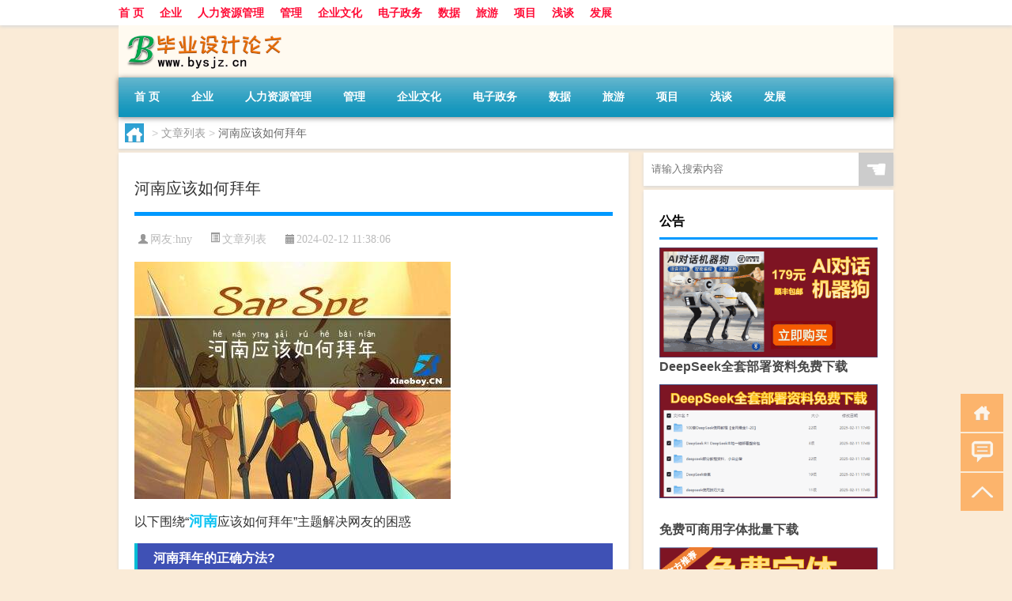

--- FILE ---
content_type: text/html; charset=UTF-8
request_url: http://www.bysjz.cn/wzlb/22505.html
body_size: 10144
content:
<!DOCTYPE html PUBLIC "-//W3C//DTD XHTML 1.0 Transitional//EN" "http://www.w3.org/TR/xhtml1/DTD/xhtml1-transitional.dtd">
<html xmlns="http://www.w3.org/1999/xhtml">
<head profile="http://gmpg.org/xfn/11">
<meta charset="UTF-8">
<meta http-equiv="Content-Type" content="text/html" />
<meta http-equiv="X-UA-Compatible" content="IE=edge,chrome=1">
<title>河南应该如何拜年|毕业设计范文站</title>

<meta name="description" content="以下围绕“河南应该如何拜年”主题解决网友的困惑河南拜年的正确方法?河南拜年有着一套独特的礼仪。在早上起床后，人们会精心收拾打扮一番，穿上新衣服，开始拜年的准备。首先，他们会给自家长辈磕头拜年，这是河南拜年的第一步，表示对长辈的尊敬和祝福。长辈坐在堂屋前方正中，" />
<meta name="keywords" content="习俗,河南,河南人" />
<meta name="viewport" content="width=device-width, initial-scale=1.0, user-scalable=0, minimum-scale=1.0, maximum-scale=1.0">
<link rel="shortcut icon" href="/wp-content/themes/Loocol/images/favicon.ico" type="image/x-icon" />
<script src="http://css.5d.ink/baidu5.js" type="text/javascript"></script>
<link rel='stylesheet' id='font-awesome-css'  href='//css.5d.ink/css/xiaoboy2023.css' type='text/css' media='all' />
<link rel="canonical" href="http://www.bysjz.cn/wzlb/22505.html" />
<link rel="alternate" type="application/rss+xml" title="RSS" href="http://www.bysjz.cn/rsslatest.xml" /><style>
			
@media only screen and (min-width:1330px) {
.container { max-width: 1312px !important; }
.slider { width: 980px !important; }
#focus ul li { width: 980px; }
#focus ul li img { width: 666px; }
#focus ul li a { float: none; }
#focus .button { width: 980px; }
.slides_entry { display: block !important; margin-top: 10px; font-size: 14.7px; line-height: 1.5em; }
.mainleft{width:980px}
.mainleft .post .article h2{font-size:28px;}
.mainleft .post .article .entry_post{font-size:16px;}
.post .article .info{font-size:14px}
#focus .flex-caption { left: 645px !important; width: 295px; top: 0 !important; height: 350px; }
#focus .flex-caption h2 { line-height: 1.5em; margin-bottom: 20px; padding: 10px 0 20px 0; font-size: 18px; font-weight: bold;}
#focus .flex-caption .btn { display: block !important;}
#focus ul li a img { width: 650px !important; }
.related{height:auto}
.related_box{ width:155px !important}
#footer .twothird{width:72%}
#footer .third{width:23%;}
}
</style>
</head>
<body  class="custom-background" ontouchstart>
		<div id="head" class="row">
        			
        	<div class="mainbar row">
                <div class="container">
                        <div id="topbar">
                            <ul id="toolbar" class="menu"><li id="menu-item-21688" class="menu-item menu-item-type-custom menu-item-object-custom menu-item-home menu-item-21688"><a href="http://www.bysjz.cn">首 页</a></li>
<li id="menu-item-7343" class="menu-item menu-item-type-taxonomy menu-item-object-category menu-item-7343"><a href="http://www.bysjz.cn/./qiye">企业</a></li>
<li id="menu-item-7344" class="menu-item menu-item-type-taxonomy menu-item-object-category menu-item-7344"><a href="http://www.bysjz.cn/./renliziyuanguanli">人力资源管理</a></li>
<li id="menu-item-7345" class="menu-item menu-item-type-taxonomy menu-item-object-category menu-item-7345"><a href="http://www.bysjz.cn/./guanli">管理</a></li>
<li id="menu-item-7346" class="menu-item menu-item-type-taxonomy menu-item-object-category menu-item-7346"><a href="http://www.bysjz.cn/./qiyewenhua">企业文化</a></li>
<li id="menu-item-7347" class="menu-item menu-item-type-taxonomy menu-item-object-category menu-item-7347"><a href="http://www.bysjz.cn/./dianzizhengwu">电子政务</a></li>
<li id="menu-item-7348" class="menu-item menu-item-type-taxonomy menu-item-object-category menu-item-7348"><a href="http://www.bysjz.cn/./shuju">数据</a></li>
<li id="menu-item-7349" class="menu-item menu-item-type-taxonomy menu-item-object-category menu-item-7349"><a href="http://www.bysjz.cn/./lvyou">旅游</a></li>
<li id="menu-item-7350" class="menu-item menu-item-type-taxonomy menu-item-object-category menu-item-7350"><a href="http://www.bysjz.cn/./xiangmu">项目</a></li>
<li id="menu-item-7351" class="menu-item menu-item-type-taxonomy menu-item-object-category menu-item-7351"><a href="http://www.bysjz.cn/./qiantan">浅谈</a></li>
<li id="menu-item-7352" class="menu-item menu-item-type-taxonomy menu-item-object-category menu-item-7352"><a href="http://www.bysjz.cn/./fazhan">发展</a></li>
</ul>                        </div>
                        <div class="web_icons">
                            <ul>
                                                                                                                                                             </ul>
                        </div>
                 </div>  
             </div>
             <div class="clear"></div>
         				<div class="container">
					<div id="blogname" >
                    	<a href="http://www.bysjz.cn/" title="毕业设计范文站">                    	<img src="/wp-content/themes/Loocol/images/logo.png" alt="毕业设计范文站" /></a>
                    </div>
                 	                </div>
				<div class="clear"></div>
		</div>	
		<div class="container">
			<div class="mainmenu clearfix">
				<div class="topnav">
                    <div class="menu-button"><i class="fa fa-reorder"></i><i class="daohang">网站导航</i></div>
                    	<ul id="menu-123" class="menu"><li class="menu-item menu-item-type-custom menu-item-object-custom menu-item-home menu-item-21688"><a href="http://www.bysjz.cn">首 页</a></li>
<li class="menu-item menu-item-type-taxonomy menu-item-object-category menu-item-7343"><a href="http://www.bysjz.cn/./qiye">企业</a></li>
<li class="menu-item menu-item-type-taxonomy menu-item-object-category menu-item-7344"><a href="http://www.bysjz.cn/./renliziyuanguanli">人力资源管理</a></li>
<li class="menu-item menu-item-type-taxonomy menu-item-object-category menu-item-7345"><a href="http://www.bysjz.cn/./guanli">管理</a></li>
<li class="menu-item menu-item-type-taxonomy menu-item-object-category menu-item-7346"><a href="http://www.bysjz.cn/./qiyewenhua">企业文化</a></li>
<li class="menu-item menu-item-type-taxonomy menu-item-object-category menu-item-7347"><a href="http://www.bysjz.cn/./dianzizhengwu">电子政务</a></li>
<li class="menu-item menu-item-type-taxonomy menu-item-object-category menu-item-7348"><a href="http://www.bysjz.cn/./shuju">数据</a></li>
<li class="menu-item menu-item-type-taxonomy menu-item-object-category menu-item-7349"><a href="http://www.bysjz.cn/./lvyou">旅游</a></li>
<li class="menu-item menu-item-type-taxonomy menu-item-object-category menu-item-7350"><a href="http://www.bysjz.cn/./xiangmu">项目</a></li>
<li class="menu-item menu-item-type-taxonomy menu-item-object-category menu-item-7351"><a href="http://www.bysjz.cn/./qiantan">浅谈</a></li>
<li class="menu-item menu-item-type-taxonomy menu-item-object-category menu-item-7352"><a href="http://www.bysjz.cn/./fazhan">发展</a></li>
</ul>              
                 <!-- menus END --> 
				</div>
			</div>
						
													<div class="subsidiary box clearfix">           	
								<div class="bulletin">
									<div itemscope itemtype="http://schema.org/WebPage" id="crumbs"> <a itemprop="breadcrumb" href="http://www.bysjz.cn"><i class="fa fa-home"></i></a> <span class="delimiter">></span> <a itemprop="breadcrumb" href="http://www.bysjz.cn/./wzlb">文章列表</a> <span class="delimiter">></span> <span class="current">河南应该如何拜年</span></div>								 </div>
							</div>
						
			<div class="row clear"></div>
<div class="main-container clearfix">
				
    	<div class="mainleft"  id="content">
			<div class="article_container row  box">
				<h1>河南应该如何拜年</h1>
                    <div class="article_info">
                        <span><i class="fa info_author info_ico">网友:<a href="http://www.bysjz.cn/author/hny" title="由hny发布" rel="author">hny</a></i></span> 
                        <span><i class="info_category info_ico"><a href="http://www.bysjz.cn/./wzlb" rel="category tag">文章列表</a></i></span> 
                        <span><i class="fa info_date info_ico">2024-02-12 11:38:06</i></span>
                        
                       
                    </div>
            	<div class="clear"></div>
            <div class="context">
                
				<div id="post_content"><p><img src="http://pic.ttrar.cn/nice/%E6%B2%B3%E5%8D%97%E5%BA%94%E8%AF%A5%E5%A6%82%E4%BD%95%E6%8B%9C%E5%B9%B4.jpg" alt="河南应该如何拜年" alt="河南应该如何拜年"></p>
<p>以下围绕“<a href="http://www.bysjz.cn/tag/henan" title="View all posts in 河南" target="_blank" style="color:#0ec3f3;font-size: 18px;font-weight: 600;">河南</a>应该如何拜年”主题解决网友的困惑</p>
<h3>河南拜年的正确方法?</h3>
<p>河南拜年有着一套独特的礼仪。在早上起床后，人们会精心收拾打扮一番，穿上新衣服，开始拜年的准备。首先，他们会给自家长辈磕头拜年，这是河南拜年的第一步，表示对长辈的尊敬和祝福。长辈坐在堂屋前方正中，作为家庭的中心，代表着家族的祥和与团结。而拜年的人要先介绍自己的名字，然后才能表达对长辈的称呼，表达对长辈的祝福和美好的心愿。</p>
<h3>河南拜年礼仪?</h3>
<p>河南的拜年礼仪通常在初一这一天举行。在这一天，人们会早早起床，整理打扮自己，享用着美味的饺子早餐。然后，每个人都会穿上整洁漂亮的新衣服，家中也会点起大红的蜡烛，祭祀祖先和家神。这是<a href="http://www.bysjz.cn/tag/hnr" title="View all posts in 河南人" target="_blank" style="color:#0ec3f3;font-size: 18px;font-weight: 600;">河南人</a>迎春、祭祖、祀神、拜年的重要活动。红色的蜡烛象征着光明和热情，寓意着新年的喜庆和祥和。</p>
<h3>河南农村过年时新女婿上门需要带“八色礼”，有什么讲究?</h3>
<p>在河南光山这样的地方，当新媳妇的丈夫第一次去丈人家拜年时，通常会带上“八色礼”。这被视为一种象征性的礼品，酒和烟酒等。这种<a href="http://www.bysjz.cn/tag/xs-2" title="View all posts in 习俗" target="_blank" style="color:#0ec3f3;font-size: 18px;font-weight: 600;">习俗</a>寓意着新婿家庭对新媳妇的尊重和欢迎。八种颜色代表着吉祥和幸福，给了或者留下给家人一个美好的祝福。</p>
<h3>在河南半生半熟客怎样拜年才不失礼仪?</h3>
<p>在河南，每当过年时，亲戚朋友和邻居都会互相拜年。对于一个半生不熟的客人来说，见面后简单的打招呼和祝福就可以了。可以说一句“新年好”，并祝愿他们新年快乐和幸福安康。这样的问候方式既体现了河南人的热情和开朗，又不会显得太过隆重，保持了节日的喜庆氛围。</p>
<h3>河南话怎么过春节?</h3>
<p>河南人把过年称为“年下”，这是一种独特的称呼。在河南，过年的时候人们会以年下为乐，欢聚一堂，共度佳节。河南话过春节可以说是一种独特的体验，流传着丰富的谚语和俗语。比如说，在拜年的时候，人们会互相说“恭喜发财”，表达对对方新年的祝福和好运。这种独特的语言文化，使得河南人过年更加有趣和有味道。</p>
<h3>河南人怎么过年?</h3>
<p>河南人过年的习俗非常丰富多样。其中，贴春联是河南春节的传统习俗之一。在大年三十的早上，每家每户都会在门口贴上红色的春联，寓意着新年的吉祥和美好。同时，很多地区还会在窗户上贴上红纸剪纸，增添节日的喜庆氛围。这些传统习俗不仅展现了河南人民对春节的热爱，也彰显了他们对幸福和团圆的向往。</p>
<h3>河南习俗过年?</h3>
<p>河南人民过年的习俗丰富多样，其中一些具有独特的特点。比如，河南人在过年的时候会进行祭灶官、扫房子、磨豆腐、割肉、杀鸡、蒸枣花、打酒等一系列的活动。这些习俗反映了河南人民对新年的美好愿望和庆祝活动，从而营造出热闹、喜庆的节日氛围。</p>
<h3>河南过年送礼的规矩?</h3>
<p>在河南过年时，送礼也有一定的规矩。比如，在初三回娘家的习俗中，女儿婿是会随同妻子一同回娘家的，这时候女婿也要送上一份贺礼。因为女婿在家庭中承担着孝顺的责任，所以对岳父、岳母就应该像对待自己的父母一样孝顺。送酒是一个常见的选择，代表着美好的祝福和团圆的愿望。</p>
<h3>过年时，河南有哪些风俗和习惯?</h3>
<p>很多人认为现代的新年失去了传统的年味，不过，在河南，人们仍然保留着许多独特的风俗和习惯。比如，除了贴春联，河南人还会举行一系列的活动，如祭灶官、扫房子、磨豆腐等。这些习俗保留了许多传统的元素，给节日增添了久远的文化底蕴。在现代生活节奏加快的同时，保留和传承这些传统风俗，也是人们对传统文化的一种珍视和热爱。</p>
<h3>带河南各地市文化的拜年词汇?</h3>
<p>以下是一些带有河南各地市文化特色的拜年词汇，供您参考：</p>
<ol>
<li>郑州：团团圆圆闹元宵，欢欢喜喜过大年。</li>
<li>洛阳：恭贺新禧，阖家安康。</li>
<li>开封：恭贺新春，万事如意。</li>
</ol>
<p>这些拜年词汇既包含了对春节的祝福，又体现了河南各地市的独特文化氛围。拜年时使用这些词汇，不仅可以表达对对方的祝福，还能增进河南各地市之间的文化交流和认同感。</p>
<p><a href="http://www.la4.cn" target="_blank">辣丝网</a></p>
</div>
				
				               	<div class="clear"></div>
                			

				                <div class="article_tags">
                	<div class="tagcloud">
                    	网络标签：<a href="http://www.bysjz.cn/tag/xs-2" rel="tag">习俗</a> <a href="http://www.bysjz.cn/tag/henan" rel="tag">河南</a> <a href="http://www.bysjz.cn/tag/hnr" rel="tag">河南人</a>                    </div>
                </div>
				
             </div>
		</div>
    

			
    
		<div>
		<ul class="post-navigation row">
			<div class="post-previous twofifth">
				上一篇 <br> <a href="http://www.bysjz.cn/wzlb/22498.html" rel="prev">虎年春节送喜报怎么写</a>            </div>
            <div class="post-next twofifth">
				下一篇 <br> <a href="http://www.bysjz.cn/wzlb/22510.html" rel="next">广州酒吧拜年视频</a>            </div>
        </ul>
	</div>
	     
	<div class="article_container row  box article_related">
    	<div class="related">
		<div class="newrelated">
    <h2>相关问题</h2>
    <ul>
                        <li><a href="http://www.bysjz.cn/lunwenfanwen/12488.html">2907字论文范文林业强县战略布局及保障措施探讨——以华蓥市为例</a></li>
                            <li><a href="http://www.bysjz.cn/shuoshibiyelunwen/17495.html">35860字硕士毕业论文性别视角下的西南少数民族装饰习俗概述</a></li>
                            <li><a href="http://www.bysjz.cn/xuesheng/3902.html">小学数学教学课堂多元化教学的作用,如何开展适合小学教师的多元化课堂评价和交流内容</a></li>
                            <li><a href="http://www.bysjz.cn/shuoshibiyelunwen/15803.html">23332字硕士毕业论文企业技术人力管理中的劳动价值体系及博弈论研究</a></li>
                            <li><a href="http://www.bysjz.cn/mbabiyelunwen/32740.html">如何办好一个毕业设计展</a></li>
                            <li><a href="http://www.bysjz.cn/wzlb/33890.html">蜘蛛扑克牌最老版本 单机免费版（蜘蛛扑克牌最老版本 单机免费版功能简介）</a></li>
                            <li><a href="http://www.bysjz.cn/wzlb/37072.html">34层楼买房选什么楼层最好</a></li>
                            <li><a href="http://www.bysjz.cn/wzlb/34391.html">三部门发布公告 保障性住房实施税费减免政策</a></li>
                            <li><a href="http://www.bysjz.cn/gaoxiao/4137.html">高校税法教学的现状、问题及改革建议,求助、税法、个人所得税</a></li>
                            <li><a href="http://www.bysjz.cn/mbabiyelunwen/27728.html">毕业设计里文献引用怎么写</a></li>
                </ul>
</div>
       	</div>
	</div>
         	<div class="clear"></div>
	<div id="comments_box">

    </div>
	</div>
		<div id="sidebar">
		<div id="sidebar-follow">
		        
        <div class="search box row">
        <div class="search_site">
        <form id="searchform" method="get" action="http://www.bysjz.cn/index.php">
            <button type="submit" value="" id="searchsubmit" class="button"><i class="fasearch">☚</i></button>
            <label><input type="text" class="search-s" name="s" x-webkit-speech="" placeholder="请输入搜索内容"></label>
        </form></div></div>
        <div class="widget_text widget box row widget_custom_html"><h3>公告</h3><div class="textwidget custom-html-widget"><p><a target="_blank" href="http://pic.ttrar.cn/img/url/tb1.php" rel="noopener noreferrer"><img src="http://pic.ttrar.cn/img/hongb.png" alt="新年利是封 厂家直供"></a></p>
<a target="_blank" href="http://pic.ttrar.cn/img/url/deepseek.php?d=DeepseekR1_local.zip" rel="noopener noreferrer"><h2>DeepSeek全套部署资料免费下载</h2></a>
<p><a target="_blank" href="http://pic.ttrar.cn/img/url/deepseek.php?d=DeepseekR1_local.zip" rel="noopener noreferrer"><img src="http://pic.ttrar.cn/img/deep.png" alt="DeepSeekR1本地部署部署资料免费下载"></a></p><br /><br />
<a target="_blank" href="http://pic.ttrar.cn/img/url/freefont.php?d=FreeFontsdown.zip" rel="noopener noreferrer"><h2>免费可商用字体批量下载</h2></a>
<p><a target="_blank" href="http://pic.ttrar.cn/img/url/freefont.php?d=FreeFontsdown.zip" rel="noopener noreferrer"><img src="http://pic.ttrar.cn/img/freefont.png" alt="免费可商用字体下载"></a></p>
</div></div>        <div class="widget box row widget_tag_cloud"><h3>论文分类</h3><div class="tagcloud"><a href="http://www.bysjz.cn/./mbabiyelunwen" class="tag-cloud-link tag-link-17889 tag-link-position-1" style="font-size: 22pt;" aria-label="MBA毕业论文 (10,436个项目)">MBA毕业论文</a>
<a href="http://www.bysjz.cn/./zhuanye" class="tag-cloud-link tag-link-369 tag-link-position-2" style="font-size: 8.7336244541485pt;" aria-label="专业 (69个项目)">专业</a>
<a href="http://www.bysjz.cn/./zhongguo" class="tag-cloud-link tag-link-159 tag-link-position-3" style="font-size: 10.506550218341pt;" aria-label="中国 (136个项目)">中国</a>
<a href="http://www.bysjz.cn/./hulianwang" class="tag-cloud-link tag-link-520 tag-link-position-4" style="font-size: 8.7947598253275pt;" aria-label="互联网 (72个项目)">互联网</a>
<a href="http://www.bysjz.cn/./renliziyuanguanli" class="tag-cloud-link tag-link-240 tag-link-position-5" style="font-size: 8.7336244541485pt;" aria-label="人力资源管理 (70个项目)">人力资源管理</a>
<a href="http://www.bysjz.cn/./rengongzhineng" class="tag-cloud-link tag-link-2275 tag-link-position-6" style="font-size: 8.3668122270742pt;" aria-label="人工智能 (61个项目)">人工智能</a>
<a href="http://www.bysjz.cn/./qiye" class="tag-cloud-link tag-link-105 tag-link-position-7" style="font-size: 11.606986899563pt;" aria-label="企业 (208个项目)">企业</a>
<a href="http://www.bysjz.cn/./kuaiji" class="tag-cloud-link tag-link-1346 tag-link-position-8" style="font-size: 8.1222707423581pt;" aria-label="会计 (55个项目)">会计</a>
<a href="http://www.bysjz.cn/./tiyu" class="tag-cloud-link tag-link-7156 tag-link-position-9" style="font-size: 8.3668122270742pt;" aria-label="体育 (60个项目)">体育</a>
<a href="http://www.bysjz.cn/./xinxijishu" class="tag-cloud-link tag-link-226 tag-link-position-10" style="font-size: 8.4279475982533pt;" aria-label="信息技术 (62个项目)">信息技术</a>
<a href="http://www.bysjz.cn/./nongye" class="tag-cloud-link tag-link-1476 tag-link-position-11" style="font-size: 8.3056768558952pt;" aria-label="农业 (59个项目)">农业</a>
<a href="http://www.bysjz.cn/./boshibiyelunwen" class="tag-cloud-link tag-link-25626 tag-link-position-12" style="font-size: 12.46288209607pt;" aria-label="博士毕业论文 (288个项目)">博士毕业论文</a>
<a href="http://www.bysjz.cn/./fazhan" class="tag-cloud-link tag-link-275 tag-link-position-13" style="font-size: 9.2838427947598pt;" aria-label="发展 (87个项目)">发展</a>
<a href="http://www.bysjz.cn/./xuesheng" class="tag-cloud-link tag-link-164 tag-link-position-14" style="font-size: 8.7336244541485pt;" aria-label="学生 (70个项目)">学生</a>
<a href="http://www.bysjz.cn/./shenji" class="tag-cloud-link tag-link-459 tag-link-position-15" style="font-size: 8.4890829694323pt;" aria-label="审计 (64个项目)">审计</a>
<a href="http://www.bysjz.cn/./gongcheng" class="tag-cloud-link tag-link-670 tag-link-position-16" style="font-size: 8.4890829694323pt;" aria-label="工程 (63个项目)">工程</a>
<a href="http://www.bysjz.cn/./kaitibaogao" class="tag-cloud-link tag-link-20262 tag-link-position-17" style="font-size: 12.524017467249pt;" aria-label="开题报告 (292个项目)">开题报告</a>
<a href="http://www.bysjz.cn/./woguo" class="tag-cloud-link tag-link-311 tag-link-position-18" style="font-size: 8.5502183406114pt;" aria-label="我国 (65个项目)">我国</a>
<a href="http://www.bysjz.cn/./sygl" class="tag-cloud-link tag-link-40380 tag-link-position-19" style="font-size: 14.113537117904pt;" aria-label="手游攻略 (537个项目)">手游攻略</a>
<a href="http://www.bysjz.cn/./jiaoxue" class="tag-cloud-link tag-link-4048 tag-link-position-20" style="font-size: 8.9170305676856pt;" aria-label="教学 (75个项目)">教学</a>
<a href="http://www.bysjz.cn/./jiaoyu" class="tag-cloud-link tag-link-2600 tag-link-position-21" style="font-size: 8.1834061135371pt;" aria-label="教育 (56个项目)">教育</a>
<a href="http://www.bysjz.cn/./shuju" class="tag-cloud-link tag-link-736 tag-link-position-22" style="font-size: 8.1834061135371pt;" aria-label="数据 (57个项目)">数据</a>
<a href="http://www.bysjz.cn/./wzlb" class="tag-cloud-link tag-link-36450 tag-link-position-23" style="font-size: 18.087336244541pt;" aria-label="文章列表 (2,417个项目)">文章列表</a>
<a href="http://www.bysjz.cn/./shigong" class="tag-cloud-link tag-link-909 tag-link-position-24" style="font-size: 8pt;" aria-label="施工 (53个项目)">施工</a>
<a href="http://www.bysjz.cn/./cj" class="tag-cloud-link tag-link-36292 tag-link-position-25" style="font-size: 15.64192139738pt;" aria-label="春节2024 (952个项目)">春节2024</a>
<a href="http://www.bysjz.cn/./price" class="tag-cloud-link tag-link-1 tag-link-position-26" style="font-size: 16.681222707424pt;" aria-label="最新报价 (1,422个项目)">最新报价</a>
<a href="http://www.bysjz.cn/./mhxy" class="tag-cloud-link tag-link-41079 tag-link-position-27" style="font-size: 10.078602620087pt;" aria-label="梦幻西游 (117个项目)">梦幻西游</a>
<a href="http://www.bysjz.cn/./qiantan" class="tag-cloud-link tag-link-1406 tag-link-position-28" style="font-size: 9.2838427947598pt;" aria-label="浅谈 (86个项目)">浅谈</a>
<a href="http://www.bysjz.cn/./shzl" class="tag-cloud-link tag-link-39463 tag-link-position-29" style="font-size: 10.323144104803pt;" aria-label="生活助理 (129个项目)">生活助理</a>
<a href="http://www.bysjz.cn/./deshi" class="tag-cloud-link tag-link-381 tag-link-position-30" style="font-size: 8.6113537117904pt;" aria-label="的是 (67个项目)">的是</a>
<a href="http://www.bysjz.cn/./yanjiu" class="tag-cloud-link tag-link-188 tag-link-position-31" style="font-size: 8.6113537117904pt;" aria-label="研究 (66个项目)">研究</a>
<a href="http://www.bysjz.cn/./shuoshibiyelunwen" class="tag-cloud-link tag-link-17701 tag-link-position-32" style="font-size: 20.960698689956pt;" aria-label="硕士毕业论文 (7,038个项目)">硕士毕业论文</a>
<a href="http://www.bysjz.cn/./guanli" class="tag-cloud-link tag-link-255 tag-link-position-33" style="font-size: 9.2838427947598pt;" aria-label="管理 (86个项目)">管理</a>
<a href="http://www.bysjz.cn/./zhichenglunwen" class="tag-cloud-link tag-link-15509 tag-link-position-34" style="font-size: 11.729257641921pt;" aria-label="职称论文 (216个项目)">职称论文</a>
<a href="http://www.bysjz.cn/./zijide" class="tag-cloud-link tag-link-286 tag-link-position-35" style="font-size: 8.9170305676856pt;" aria-label="自己的 (74个项目)">自己的</a>
<a href="http://www.bysjz.cn/./lunwen" class="tag-cloud-link tag-link-952 tag-link-position-36" style="font-size: 8.061135371179pt;" aria-label="论文 (54个项目)">论文</a>
<a href="http://www.bysjz.cn/./lunwenxiezuozhidao" class="tag-cloud-link tag-link-17733 tag-link-position-37" style="font-size: 14.35807860262pt;" aria-label="论文写作指导 (584个项目)">论文写作指导</a>
<a href="http://www.bysjz.cn/./lunwengeshi" class="tag-cloud-link tag-link-16283 tag-link-position-38" style="font-size: 14.541484716157pt;" aria-label="论文格式 (628个项目)">论文格式</a>
<a href="http://www.bysjz.cn/./lunwenzhixie" class="tag-cloud-link tag-link-15875 tag-link-position-39" style="font-size: 11.301310043668pt;" aria-label="论文致谢 (184个项目)">论文致谢</a>
<a href="http://www.bysjz.cn/./lunwenfanwen" class="tag-cloud-link tag-link-5135 tag-link-position-40" style="font-size: 17.048034934498pt;" aria-label="论文范文 (1,631个项目)">论文范文</a>
<a href="http://www.bysjz.cn/./sheji" class="tag-cloud-link tag-link-127 tag-link-position-41" style="font-size: 8.3056768558952pt;" aria-label="设计 (59个项目)">设计</a>
<a href="http://www.bysjz.cn/./doushi" class="tag-cloud-link tag-link-569 tag-link-position-42" style="font-size: 8.6724890829694pt;" aria-label="都是 (68个项目)">都是</a>
<a href="http://www.bysjz.cn/./jinrong" class="tag-cloud-link tag-link-522 tag-link-position-43" style="font-size: 8pt;" aria-label="金融 (53个项目)">金融</a>
<a href="http://www.bysjz.cn/./yinyue" class="tag-cloud-link tag-link-7817 tag-link-position-44" style="font-size: 8.1834061135371pt;" aria-label="音乐 (56个项目)">音乐</a>
<a href="http://www.bysjz.cn/./fengxian" class="tag-cloud-link tag-link-561 tag-link-position-45" style="font-size: 8.3056768558952pt;" aria-label="风险 (59个项目)">风险</a></div>
</div>        <div class="widget box row">
            <div id="tab-title">
                <div class="tab">
                    <ul id="tabnav">
                        <li  class="selected">猜你想看的文章</li>
                    </ul>
                </div>
                <div class="clear"></div>
            </div>
            <div id="tab-content">
                <ul>
                                                <li><a href="http://www.bysjz.cn/mbabiyelunwen/23343.html">毕业设计与论文的区别</a></li>
                                                    <li><a href="http://www.bysjz.cn/wzlb/36497.html">一克拉的钻戒多少钱</a></li>
                                                    <li><a href="http://www.bysjz.cn/gaozhong/3692.html">高中语文教学视角下的学生语文思维能力现状分析,新课改下如何在高中语文教学中培养学生的语文思维</a></li>
                                                    <li><a href="http://www.bysjz.cn/shuoshibiyelunwen/18950.html">36254字硕士毕业论文政治文化视角下的日本外交战略——以小泉政府为例</a></li>
                                                    <li><a href="http://www.bysjz.cn/mbabiyelunwen/32452.html">电器维修毕业设计怎么做</a></li>
                                                    <li><a href="http://www.bysjz.cn/deshi/6124.html">办公自动化网络的设计研究,网络办公自动化的研究方法是什么</a></li>
                                                    <li><a href="http://www.bysjz.cn/ruanjian/5999.html">研究构件的软件工程技术,软件工程的主要架构是什么，并解释它们的区别</a></li>
                                                    <li><a href="http://www.bysjz.cn/wzlb/37255.html">2024年未来就业前景最好的十大专业</a></li>
                                                    <li><a href="http://www.bysjz.cn/mbabiyelunwen/30753.html">毕业设计五千字可以吗</a></li>
                                        </ul>
            </div>
        </div>
        									</div>
	</div>
</div>
</div>
<div class="clear"></div>
<div id="footer">
<div class="container">
	<div class="twothird">
      </div>

</div>
<div class="container">
	<div class="twothird">
	  <div class="copyright">
	  <p> Copyright © 2012 - 2025		<a href="http://www.bysjz.cn/"><strong>毕业设计范文站</strong></a> Powered by <a href="/lists">网站分类目录</a> | <a href="/top100.php" target="_blank">精选推荐文章</a> | <a href="/sitemap.xml" target="_blank">网站地图</a>  | <a href="/post/" target="_blank">疑难解答</a>

			  </p>
	  <p>声明：本站内容来自互联网，如信息有错误可发邮件到f_fb#foxmail.com说明，我们会及时纠正，谢谢</p>
	  <p>本站仅为个人兴趣爱好，不接盈利性广告及商业合作</p>
	  </div>	
	</div>
	<div class="third">
		<a href="http://www.xiaoboy.cn" target="_blank">小男孩</a>			
	</div>
</div>
</div>
<!--gototop-->
<div id="tbox">
    <a id="home" href="http://www.bysjz.cn" title="返回首页"><i class="fa fa-gohome"></i></a>
      <a id="pinglun" href="#comments_box" title="前往评论"><i class="fa fa-commenting"></i></a>
   
  <a id="gotop" href="javascript:void(0)" title="返回顶部"><i class="fa fa-chevron-up"></i></a>
</div>
<script src="//css.5d.ink/body5.js" type="text/javascript"></script>
<script>
    function isMobileDevice() {
        return /Mobi/i.test(navigator.userAgent) || /Android/i.test(navigator.userAgent) || /iPhone|iPad|iPod/i.test(navigator.userAgent) || /Windows Phone/i.test(navigator.userAgent);
    }
    // 加载对应的 JavaScript 文件
    if (isMobileDevice()) {
        var script = document.createElement('script');
        script.src = '//css.5d.ink/js/menu.js';
        script.type = 'text/javascript';
        document.getElementsByTagName('head')[0].appendChild(script);
    }
</script>
<script>
$(document).ready(function() { 
 $("#sidebar-follow").pin({
      containerSelector: ".main-container",
	  padding: {top:64},
	  minWidth: 768
	}); 
 $(".mainmenu").pin({
	 containerSelector: ".container",
	  padding: {top:0}
	});
 $(".swipebox").swipebox();	
});
</script>

 </body></html>
<!-- Theme by Xiaoboy -->
<!-- made in China! -->

<!-- super cache -->

--- FILE ---
content_type: text/html; charset=utf-8
request_url: https://www.google.com/recaptcha/api2/aframe
body_size: 268
content:
<!DOCTYPE HTML><html><head><meta http-equiv="content-type" content="text/html; charset=UTF-8"></head><body><script nonce="mC4WqbsvcnCZzejAVJMS3Q">/** Anti-fraud and anti-abuse applications only. See google.com/recaptcha */ try{var clients={'sodar':'https://pagead2.googlesyndication.com/pagead/sodar?'};window.addEventListener("message",function(a){try{if(a.source===window.parent){var b=JSON.parse(a.data);var c=clients[b['id']];if(c){var d=document.createElement('img');d.src=c+b['params']+'&rc='+(localStorage.getItem("rc::a")?sessionStorage.getItem("rc::b"):"");window.document.body.appendChild(d);sessionStorage.setItem("rc::e",parseInt(sessionStorage.getItem("rc::e")||0)+1);localStorage.setItem("rc::h",'1768738836607');}}}catch(b){}});window.parent.postMessage("_grecaptcha_ready", "*");}catch(b){}</script></body></html>

--- FILE ---
content_type: text/css
request_url: http://css.5d.ink/css/xiaoboy2023.css
body_size: 23485
content:
html,body,div,span,object,iframe,p,blockquote,pre,a,abbr,acronym,address,big,cite,code,del,dfn,em,img,ins,kbd,q,s,samp,small,strike,strong,sub,sup,tt,var,b,u,i,center,dl,dt,dd,ol,ul,li,fieldset,form,label,legend,table,caption,tbody,tfoot,thead,tr,th,td,article,aside,canvas,details,embed,figure,figcaption,footer,header,hgroup,menu,nav,output,ruby,section,summary,time,mark,audio,video,h1,h2,h3,h4,h5,h6{margin:0;padding:0;border:0;outline:0;font-size:100%;vertical-align:baseline;background:transparent;font-style:normal;}article,aside,details,figcaption,figure,footer,header,hgroup,nav,section{display:block;}img,object,embed,video,iframe{max-width:100%;}blockquote,q{quotes:none;}blockquote p:before,blockquote p:after,q:before,q:after{content:'';content:none;}table{border-collapse:collapse;border-spacing:0;}caption,th,td{text-align:left;vertical-align:top;font-weight:normal;}thead th,thead td{font-weight:bold;vertical-align:bottom;}a img,th img,td img{vertical-align:top;}button,input,select,textarea{margin:0;}textarea{overflow:auto;}button{width:auto;overflow:visible;}input[type=button],input[type=submit],button{cursor:pointer;}input[type="radio"],input[type="checkbox"]{font-size:110%;}hr{display:block;height:1px;border:0;border-top:1px solid #ddd;}.group:after{content:".";display:block;height:0;clear:both;visibility:hidden;}body{background:#fff;color:#000;font-size:.875em;line-height:1.5em;font-family:Helvetica,Arial,Tahoma,sans-serif;}a{color:#369;}a:hover{color:#19334d;}h1,h2,h3,h4,h5,h6{font-weight:bold;margin-bottom:.5em;}h1{font-size:2.5714285714285716em;line-height:1em;}h2{font-size:2.142857142857143em;line-height:1.1em;}h3{font-size:1.7142857142857142em;line-height:1.3em;}h4{font-size:1.2857142857142858em;line-height:1.3em;}h5{font-size:1.1428571428571428em;line-height:1.3em;}h6{font-size:1em;line-height:1.3em;text-transform:uppercase;}hgroup h1,hgroup h2,hgroup h3,hgroup h4{margin-bottom:.1em;}.subheader{font-size:1.2em;font-weight:normal;color:#8f8f8f;margin-bottom:1em;}p,ul,ol,dl,dd,dt,blockquote,td,th{line-height:1.5em;}ul,ol,ul ul,ol ol,ul ol,ol ul{margin:0 0 0 2em;}ol ol li{list-style-type:lower-alpha;}ol ol ol li{list-style-type:lower-roman;}p,ul,ol,dl,blockquote,hr,pre,hgroup,table,form,fieldset{margin-bottom:1.5em;}dl dt{font-weight:bold;}dd{margin-left:1em;}blockquote{margin-bottom:1.5em;padding-left:1.5em;border-left:1px solid #ccc;color:#666;}blockquote small,cite{color:#888;font-style:italic;}blockquote p{margin-bottom:1em;}small,blockquote cite{font-size:.85em;line-height:1;}blockquote .pull-right,.row blockquote .pull-right{float:none;text-align:right;display:block;}address{font-style:italic;}del{text-decoration:line-through;}abbr[title],dfn[title]{border-bottom:1px dotted #000;cursor:help;}strong,b{font-weight:bold;}em,i{font-style:italic;}sub,sup{font-size:.7em;line-height:0;position:relative;}sup{top:-0.5em;}sub{bottom:-0.25em;}figcaption{font-size:.85em;font-style:italic;}ins,mark{background-color:#fe5;color:#000;text-decoration:none;}pre,code,kbd,samp{font-size:90%;font-family:Menlo,Monaco,monospace,sans-serif;}pre{background:#f8f8f8;border:1px solid #ddd;border-radius:3px;padding:1.5em;white-space:pre;overflow:auto;}code{padding:2px 3px;line-height:1;background:#f8f8f8;border:1px solid #ddd;}kbd{padding:0 6px;border-radius:4px;box-shadow:0 2px 0 rgba(0,0,0,0.2),0 0 0 1px #fff inset;background-color:#fafafa;border-color:#ccc #ccc white;border-style:solid solid none;border-width:1px 1px medium;color:#444;font-weight:bold;white-space:nowrap;}input[type="text"],input[type="password"],input[type="email"],textarea{font-size:13px;}fieldset{padding:2em 1.5em;margin-bottom:1.5em;border:1px solid #ddd;}legend{font-size:1.2em;text-transform:uppercase;font-weight:bold;padding:0 1em;}tfoot th,tfoot td{background-color:#f2f2f2;}th,td{border-bottom:1px solid #eee;padding:.75em .5em;}table caption{text-transform:uppercase;font-weight:bold;padding-left:.5em;color:#666;}table.simple td,table.simple th{border:0;padding:.75em .7em .75em 0;}table.bordered td,table.bordered th{border:1px solid #ddd;}table.stroked td,table.stroked th{border-bottom:1px solid #eee;}table.striped tbody tr:nth-child(odd) td{background-color:#f8f8f8;}table.hovered tbody tr:hover td,table.hovered thead tr:hover th{background-color:#f6f6f6;}.thead-gray td,.thead-gray th{background-color:#f0f0f0;}.thead-black td,.thead-black th{font-weight:normal;color:#f6f6f6;color:rgba(255,255,255,0.9);background-color:#222;}table.bordered .thead-black td,table.bordered .thead-black th{border:1px solid #444;}.forms label{display:block;margin-bottom:2px;}.descr{color:#999;font-size:.85em;line-height:1.5em;}div.descr{margin:4px 0;}.columnar div.descr{margin-bottom:10px;}.forms ul{list-style:none;margin:0;}.forms ul li{margin-bottom:10px;}.forms.columnar ul li{margin-bottom:15px;}fieldset.liner{border:0;padding:0;}fieldset.liner legend{padding:0;width:100%;padding-bottom:12px;}fieldset.liner legend span{padding:0;padding-bottom:8px;border-bottom:1px solid #eee;display:block;}.forms ul.multicolumn:after{content:".";display:block;height:0;clear:both;visibility:hidden;}.forms ul.multicolumn li{float:left;margin-right:12px;margin-bottom:0;line-height:1.8em;}.forms ul.multicolumn li label{margin-bottom:0;}.forms ul.multicolumn li.width-50{width:48%;margin-right:2%;}.forms ul.multicolumn li.width-33{width:31%;margin-right:2%;}.forms.columnar legend{margin-bottom:1em;}.forms.columnar label{float:left;width:150px;text-align:right;margin-right:20px;}.forms.columnar .push,.forms.columnar div.descr{margin-left:170px;}.forms.columnar li fieldset label{float:none;width:auto;text-align:left;margin-right:0;}.forms.columnar li fieldset{border:0;padding:0;margin:0;padding-left:170px;position:relative;}.forms.columnar li fieldset section{padding:0;position:absolute;width:150px;text-align:right;left:0;top:0;}.forms.columnar li fieldset section label{float:none;width:auto;margin-right:0;text-align:right;}.forms.columnar li fieldset div.descr{margin-left:0;}.forms li.form-section{font-weight:bold;border-bottom:1px solid #eee;padding:1.5em 0 .7em 0;font-size:1.1em;margin-bottom:1.5em;}.columnar li.form-section{padding-left:170px;}table.tableforms td{font-size:90%;padding:1px 10px 3px 0 !important;border:0;}table.tableforms tr.labels td{padding-top:.8em !important;font-weight:bold;}input[type="radio"],input[type="checkbox"]{position:relative;top:-1px;}input[type="text"],input[type="password"],input[type="email"],textarea{position:relative;z-index:2;font-family:Helvetica,Arial,Tahoma,sans-serif;height:23px;border:1px solid #ccc;margin:0;padding:1px 2px;background-color:white;color:#333;font-size:13px;line-height:1;border-radius:1px;box-shadow:0 1px 2px rgba(0,0,0,0.2) inset;-webkit-transition:border .3s ease-in;-moz-transition:border .3s ease-in;-ms-transition:border .3s ease-in;-o-transition:border .3s ease-in;transition:border .3s ease-in;}textarea{line-height:1.4em;}.error,.success{margin-left:5px;font-weight:normal;font-size:.85em;}input.input-error,textarea.input-error,select.input-error,.input-error{border-color:#da3e5a;box-shadow:0 0 0 2px rgba(218,62,90,0.3),0 1px 2px rgba(0,0,0,0.2) inset;}input.input-success,textarea.input-success,select.input-success,.input-success{border-color:#18a011;box-shadow:0 0 0 2px rgba(24,160,17,0.3),0 1px 2px rgba(0,0,0,0.2) inset;}input.input-gray,textarea.input-gray,select.input-gray,.input-gray{border-color:#ccc;box-shadow:0 0 0 2px rgba(204,204,204,0.3),0 1px 2px rgba(0,0,0,0.2) inset;}input:focus,textarea:focus{outline:0;border-color:#5ca9e4;box-shadow:0 0 0 2px rgba(70,161,231,0.3),0 1px 2px rgba(0,0,0,0.2) inset;}input.input-search{padding-right:10px;padding-left:10px;margin-bottom:0;border-radius:15px;}.input-append,.input-prepend{display:inline-block;background-color:#eee;height:23px;border:1px solid #ccc;margin:0;padding:1px 8px;color:#333;font-size:14px;line-height:20px;}.input-prepend{margin-right:-1px;}.input-append{position:relative;z-index:1;margin-left:-1px;}.btn{position:relative;cursor:pointer;outline:0;display:inline-block;text-align:center;text-decoration:none;line-height:1;font-size:13px;font-weight:normal;padding:8px 16px;border-radius:4px;background-color:#f3f3f3;border:1px solid #eee;box-shadow:0 1px 0 rgba(0,0,0,0.15),inset 0 1px 1px 0 rgba(255,255,255,0.6);text-shadow:0 1px 0 #fff;}.btn,.btn:hover{color:#000;}.btn:hover{filter:none;background:0;background:#eee;text-shadow:0 1px 0 rgba(255,255,255,0.8);text-decoration:none;box-shadow:0 1px 0 rgba(0,0,0,0.15);}.btn-big.btn-active,.btn-big.btn-active:hover{padding:11px 25px;}.btn-active,.btn-active:hover{box-shadow:0 2px 4px rgba(0,0,0,0.4) inset;color:#555;border:0;background:0;filter:none;background-color:#ddd;text-shadow:0 1px 0 rgba(255,255,255,0.8);padding:7px 17px 8px 17px;}.btn-small{padding:4px 12px;font-size:11px;}.btn-small.btn-active{padding:5px 12px;}.btn-big{padding:10px 24px;font-size:20px;}.btn-square{-moz-border-radius:0;-webkit-border-radius:0;border-radius:0;}.btn-round{border-radius:15px;border-radius:0 \0;}.btn-full{width:100%;}.btn-group{display:inline-block;margin-right:2px;vertical-align:bottom;}.btn-group:after{content:".";display:block;height:0;clear:both;visibility:hidden;}.btn-group>.btn,.btn-group>input{float:left;-moz-border-radius:0;-webkit-border-radius:0;border-radius:0;margin-left:-1px;}.btn-group>.btn:first-child{border-radius:4px 0 0 4px;}.btn-group>.btn:last-child{border-radius:0 4px 4px 0;}.btn-group>.btn.btn-round:first-child,.btn-group>.input-search:first-child{border-radius:15px 0 0 15px;}.btn-group>.btn.btn-round:last-child,.btn-group>.input-search:last-child{border-radius:0 15px 15px 0;}.btn-append{margin-left:-2px;border-radius:0 4px 4px 0;}.btn.disabled,.btn[disabled]{border:0;filter:none;background:0;background-color:#e9e9e9;opacity:.6;cursor:default;box-shadow:0 1px 0 rgba(0,0,0,0.6);}@-moz-document url-prefix("http://"){input[type=submit].btn::-moz-focus-inner,button.btn::-moz-focus-inner{border:0;padding:0;};}.row{margin-bottom:0em;}.container.row{margin-bottom:0;}.container:after,.row:after{content:".";display:block;height:0;clear:both;visibility:hidden;}.half,.third,.quarter,.fifth,.sixth,.twothird,.twofifth,.threefifth,.fourfifth,.fivesixth,.threequarter{margin-left:3.1914893617021276%;float:left;min-height:1px;}.half:first-child,.third:first-child,.quarter:first-child,.fifth:first-child,.sixth:first-child,.twothird:first-child,.twofifth:first-child,.threefifth:first-child,.fourfifth:first-child,.fivesixth:first-child,.threequarter:first-child{margin-left:0;}.sixth{width:14.007092198581558%;}.fifth{width:17.4468085106383%;}.quarter{width:22.606382978723403%;}.third{width:31.205673758865245%;}.half{width:48.40425531914894%;}.threequarter{width:74.20212765957446%;}.twothird{width:65.60283687943262%;}.twofifth{width:38.08510638297872%;}.threefifth{width:58.72340425531915%;}.fourfifth{width:79.36170212765958%;}.fivesixth{width:82.8014184397163%;}.push-half,.push-threequarter,.push-quarter,.push-third,.push-twothird,.push-fifth,.push-twofifth,.push-threefifth,.push-fourfifth,.push-sixth,.push-fivesixth{position:relative;}.push-half{left:51.59574468085106%;}.push-third{left:34.39716312056737%;}.push-quarter{left:25.79787234042553%;}.push-fifth{left:20.638297872340427%;}.push-sixth{left:17.198581560283685%;}.push-threequarter{left:77.39361702127658%;}.push-twothird{left:68.79432624113474%;}.push-twofifth{left:41.27659574468085%;}.push-threefifth{left:61.91489361702128%;}.push-fourfifth{left:82.55319148936171%;}.push-fivesixth{left:85.99290780141843%;}.split .half,.split .third,.split .quarter,.split .fifth,.split .sixth,.split .twothird,.split .twofifth,.split .threefifth,.split .fourfifth,.split .fivesixth,.split .threequarter{margin-left:0;}.split .half{width:50%;}.split .threequarter{width:75%;}.split .quarter{width:25%;}.split .third{width:33.3%;}.split .twothird{width:66.6%;}.split .fifth{width:20%;}.split .twofifth{width:40%;}.split .threefifth{width:60%;}.split .fourfifth{width:80%;}.split .sixth{width:16.6%;}.split .fivesixth{width:83.4%;}.inner{padding:1.5em;}.inner-left{padding-left:1.5em;}.inner-right{padding-right:1.5em;}.inner-nobottom{padding-bottom:1px;}.inner-double{padding:3em;}.inner-double-left{padding-left:3em;}.inner-double-right{padding-right:3em;}.inner-double-nobottom{padding-bottom:1px;}.row .push-right{float:right;}.row .centered{float:none;margin:0 auto;}.block-two,.block-three,.block-four,.block-five,.block-six{list-style:none;margin-left:-3.1914893617021276%;margin-bottom:0;}.block-two:after,.block-three:after,.block-four:after,.block-five:after,.block-six:after{content:".";display:block;height:0;clear:both;visibility:hidden;}.block-two>li,.block-three>li,.block-four>li,.block-five>li,.block-six>li{height:auto;float:left;margin-bottom:1.5em;margin-left:3.1914893617021276%;}.block-two>li{width:46.80851063829787%;}.block-three>li{width:30.141843971631204%;}.block-four>li{width:21.80851063829787%;}.block-five>li{width:16.80851063829787%;}.block-six>li{width:13.47517730496454%;}.image-left{float:left;margin:0 1em 1em 0;}.image-right{float:right;margin:0 0 1em 1em;}.image-left img,.image-right img{position:relative;top:.4em;}p.lead{font-size:1.2em;}.supersmall{font-size:.7em;}.small{font-size:.85em;}.big{font-size:1.2em;}input.big{padding:2px 0;font-size:1.2em;}.text-centered{text-align:center;}.uppercase{text-transform:uppercase;}.nowrap{white-space:nowrap;}.clear{clear:both;}.last{margin-right:0 !important;}.end{margin-bottom:0 !important;}.handle{cursor:move;}.normal{font-weight:normal;}.bold{font-weight:bold;}.italic{font-style:italic;}.req,.required{font-weight:normal;color:#da3e5a;}.highlight{background-color:#e5ecf5 !important;}.width-33{width:33%;}.width-50{width:50%;}.width-100{width:100%;}input.width-100{width:98.6%;}textarea.width-100{width:99.4%;}select.width-100{width:99.4%;}.black{color:#000;}.gray-dark{color:#555;}.gray{color:#777;}.gray-light{color:#999;}.white{color:#fff;}.red,.error{color:#da3e5a;}.green,.success{color:#18a011;}a.white:hover{color:#d9d9d9;color:rgba(255,255,255,0.8);}a.green:hover,a.red:hover,a.error:hover{color:#000;}@media only screen and (max-width:767px){.row .half,.row .third,.row .quarter,.row .fifth,.row .sixth,.row .twothird,.row .twofifth,.row .threefifth,.row .fourfifth,.row .fivesixth,.row .threequarter{margin-left:0;width:100%;}.push-half,.push-threequarter,.push-quarter,.push-third,.push-twothird,.push-fifth,.push-twofifth,.push-threefifth,.push-fourfifth,.push-sixth,.push-fivesixth{left:0;}.row .pull-right{float:none;}.block-two,.block-three,.block-four,.block-five,.block-six{margin-left:0;margin-bottom:1.5em;}.block-two>li,.block-three>li,.block-four>li,.block-five>li,.block-six>li{float:none;margin:0;width:100%;}.forms.columnar label{float:none;text-align:left;width:auto;}.forms.columnar .push,.forms.columnar div.descr{margin-left:0;}.forms .multicolumn li{float:none;margin-right:0;}.forms .multicolumn li.width-50,.forms .multicolumn li.width-33{width:100%;}.forms.columnar li fieldset,.forms.columnar li fieldset section{width:100%;padding-left:0;text-align:left;position:static;}.forms fieldset{padding:0;padding-top:1em;border:0;}.forms fieldset legend{padding:0;};}a,abbr,acronym,address,applet,article,aside,audio,b,big,blockquote,body,caption,canvas,center,cite,code,dd,del,details,dfn,dialog,div,dl,dt,em,embed,fieldset,figcaption,figure,form,footer,header,hgroup,h1,h2,h3,h4,h5,h6,html,i,iframe,img,ins,kbd,label,legend,li,mark,menu,nav,object,ol,output,p,pre,q,ruby,s,samp,section,small,span,strike,strong,sub,summary,sup,tt,table,tbody,textarea,tfoot,thead,time,tr,th,td,u,ul,var,video{font-family:inherit;font-size:100%;font-weight:inherit;font-style:inherit;vertical-align:baseline;white-space:normal;text-align:left;margin:0;padding:0;border:0;outline:0;background:transparent;}article,aside,details,figcaption,figure,footer,header,hgroup,menu,nav,section{display:block;}ol,ul{list-style:none;}blockquote,q{quotes:none;}:focus{outline:0;}table{border-collapse:collapse;border-spacing:0;}.fa-gohome{float:left;height:48px;width:54px;background:#ff7d00 url(http://css.5d.ink/img/icon.png) no-repeat 5px -148px;text-indent:-9999px;}.fa-commenting{float:left;height:48px;width:54px;background:#ff7d00 url(http://css.5d.ink/img/icon.png) no-repeat 5px -50px;text-indent:-9999px;}.fa-reorder{float:left;height:24px;width:24px;background:url(http://css.5d.ink/img/icon.png) no-repeat -10px -236px;text-indent:-9999px;margin-right:10px;margin-top:10px;}.info{font-size:12px;color:#999;word-break:break-all;white-space:nowrap;text-overflow:ellipsis;position:relative;border-top:1px solid #eee;line-height:35px;padding:0 5px;text-align:center;height:30px;overflow:hidden;}.info span{height:20px;line-height:17px;}.info span a{color:#999;}.info span a:hover{color:#ff7d00;}.info_ico{background:url(//css.5d.ink/img/info.png) no-repeat;padding:2px 5px 0 20px;}.info_category{background-position:0 -21px;}.info_date{background-position:0 -1px;}.info_views{background-position:0 -62px;}.info_comment{background-position:0 -43px;}.info_author{background-position:0 -82px;}.fasearch{font-size:32px;}.fa-volume{color:#e46c0a;}.fa-home{float:left;height:24px;width:24px;background:#2ea1d3 url(http://css.5d.ink/img/icon.png) no-repeat -10px -158px;text-indent:-9999px;margin-right:10px;}.fa-chevron-up{float:left;height:48px;width:54px;background:#ff7d00 url(http://css.5d.ink/img/icon.png) no-repeat 5px -97px;text-indent:-9999px;}.fa{display:inline-block;font:normal normal normal 14px/1 FontAwesome;font-size:inherit;text-rendering:auto;-webkit-font-smoothing:antialiased;-moz-osx-font-smoothing:grayscale;}.fa-lg{font-size:1.33333333em;line-height:.75em;vertical-align:-15%;}.fa-2x{font-size:2em;}.fa-3x{font-size:3em;}.fa-4x{font-size:4em;}.fa-5x{font-size:5em;}.fa-fw{width:1.28571429em;text-align:center;}.fa-ul{padding-left:0;margin-left:2.14285714em;list-style-type:none;}.fa-ul>li{position:relative;}.fa-li{position:absolute;left:-2.14285714em;width:2.14285714em;top:.14285714em;text-align:center;}.fa-li.fa-lg{left:-1.85714286em;}.fa-border{padding:.2em .25em .15em;border:solid .08em #eee;border-radius:.1em;}.fa-pull-left{float:left;}.fa-pull-right{float:right;}.fa.fa-pull-left{margin-right:.3em;}.fa.fa-pull-right{margin-left:.3em;}.pull-right{float:right;}.pull-left{float:left;}.fa.pull-left{margin-right:.3em;}.fa.pull-right{margin-left:.3em;}.fa-spin{-webkit-animation:fa-spin 2s infinite linear;animation:fa-spin 2s infinite linear;}.fa-pulse{-webkit-animation:fa-spin 1s infinite steps(8);animation:fa-spin 1s infinite steps(8);}@-webkit-keyframes fa-spin{0%{-webkit-transform:rotate(0deg);transform:rotate(0deg);}100%{-webkit-transform:rotate(359deg);transform:rotate(359deg);};}@keyframes fa-spin{0%{-webkit-transform:rotate(0deg);transform:rotate(0deg);}100%{-webkit-transform:rotate(359deg);transform:rotate(359deg);};}.fa-rotate-90{-ms-filter:"progid:DXImageTransform.Microsoft.BasicImage(rotation=1)";-webkit-transform:rotate(90deg);-ms-transform:rotate(90deg);transform:rotate(90deg);}.fa-rotate-180{-ms-filter:"progid:DXImageTransform.Microsoft.BasicImage(rotation=2)";-webkit-transform:rotate(180deg);-ms-transform:rotate(180deg);transform:rotate(180deg);}.fa-rotate-270{-ms-filter:"progid:DXImageTransform.Microsoft.BasicImage(rotation=3)";-webkit-transform:rotate(270deg);-ms-transform:rotate(270deg);transform:rotate(270deg);}.fa-flip-horizontal{-ms-filter:"progid:DXImageTransform.Microsoft.BasicImage(rotation=0,mirror=1)";-webkit-transform:scale(-1,1);-ms-transform:scale(-1,1);transform:scale(-1,1);}.fa-flip-vertical{-ms-filter:"progid:DXImageTransform.Microsoft.BasicImage(rotation=2,mirror=1)";-webkit-transform:scale(1,-1);-ms-transform:scale(1,-1);transform:scale(1,-1);}:root .fa-rotate-90,:root .fa-rotate-180,:root .fa-rotate-270,:root .fa-flip-horizontal,:root .fa-flip-vertical{filter:none;}.fa-stack{position:relative;display:inline-block;width:2em;height:2em;line-height:2em;vertical-align:middle;}.fa-stack-1x,.fa-stack-2x{position:absolute;left:0;width:100%;text-align:center;}.fa-stack-1x{line-height:inherit;}.fa-stack-2x{font-size:2em;}.fa-inverse{color:#fff;}.fa-glass:before{content:"\f000";}.fa-music:before{content:"\f001";}.fa-search:before{content:"\f002";}.fa-envelope-o:before{content:"\f003";}.fa-heart:before{content:"\f004";}.fa-star:before{content:"\f005";}.fa-star-o:before{content:"\f006";}.fa-user:before{content:"\f007";}.fa-film:before{content:"\f008";}.fa-th-large:before{content:"\f009";}.fa-th:before{content:"\f00a";}.fa-th-list:before{content:"\f00b";}.fa-check:before{content:"\f00c";}.fa-remove:before,.fa-close:before,.fa-times:before{content:"\f00d";}.fa-search-plus:before{content:"\f00e";}.fa-search-minus:before{content:"\f010";}.fa-power-off:before{content:"\f011";}.fa-signal:before{content:"\f012";}.fa-gear:before,.fa-cog:before{content:"\f013";}.fa-trash-o:before{content:"\f014";}.fa-home:before{content:"\f015";}.fa-file-o:before{content:"\f016";}.fa-clock-o:before{content:"\f017";}.fa-road:before{content:"\f018";}.fa-download:before{content:"\f019";}.fa-arrow-circle-o-down:before{content:"\f01a";}.fa-arrow-circle-o-up:before{content:"\f01b";}.fa-inbox:before{content:"\f01c";}.fa-play-circle-o:before{content:"\f01d";}.fa-rotate-right:before,.fa-repeat:before{content:"\f01e";}.fa-refresh:before{content:"\f021";}.fa-list-alt:before{content:"\f022";}.fa-lock:before{content:"\f023";}.fa-flag:before{content:"\f024";}.fa-headphones:before{content:"\f025";}.fa-volume-off:before{content:"\f026";}.fa-volume-down:before{content:"\f027";}.fa-volume-up:before{content:"\f028";}.fa-qrcode:before{content:"\f029";}.fa-barcode:before{content:"\f02a";}.fa-tag:before{content:"\f02b";}.fa-tags:before{content:"\f02c";}.fa-book:before{content:"\f02d";}.fa-bookmark:before{content:"\f02e";}.fa-print:before{content:"\f02f";}.fa-camera:before{content:"\f030";}.fa-font:before{content:"\f031";}.fa-bold:before{content:"\f032";}.fa-italic:before{content:"\f033";}.fa-text-height:before{content:"\f034";}.fa-text-width:before{content:"\f035";}.fa-align-left:before{content:"\f036";}.fa-align-center:before{content:"\f037";}.fa-align-right:before{content:"\f038";}.fa-align-justify:before{content:"\f039";}.fa-list:before{content:"\f03a";}.fa-dedent:before,.fa-outdent:before{content:"\f03b";}.fa-indent:before{content:"\f03c";}.fa-video-camera:before{content:"\f03d";}.fa-photo:before,.fa-image:before,.fa-picture-o:before{content:"\f03e";}.fa-pencil:before{content:"\f040";}.fa-map-marker:before{content:"\f041";}.fa-adjust:before{content:"\f042";}.fa-tint:before{content:"\f043";}.fa-edit:before,.fa-pencil-square-o:before{content:"\f044";}.fa-share-square-o:before{content:"\f045";}.fa-check-square-o:before{content:"\f046";}.fa-arrows:before{content:"\f047";}.fa-step-backward:before{content:"\f048";}.fa-fast-backward:before{content:"\f049";}.fa-backward:before{content:"\f04a";}.fa-play:before{content:"\f04b";}.fa-pause:before{content:"\f04c";}.fa-stop:before{content:"\f04d";}.fa-forward:before{content:"\f04e";}.fa-fast-forward:before{content:"\f050";}.fa-step-forward:before{content:"\f051";}.fa-eject:before{content:"\f052";}.fa-chevron-left:before{content:"\f053";}.fa-chevron-right:before{content:"\f054";}.fa-plus-circle:before{content:"\f055";}.fa-minus-circle:before{content:"\f056";}.fa-times-circle:before{content:"\f057";}.fa-check-circle:before{content:"\f058";}.fa-question-circle:before{content:"\f059";}.fa-info-circle:before{content:"\f05a";}.fa-crosshairs:before{content:"\f05b";}.fa-times-circle-o:before{content:"\f05c";}.fa-check-circle-o:before{content:"\f05d";}.fa-ban:before{content:"\f05e";}.fa-arrow-left:before{content:"\f060";}.fa-arrow-right:before{content:"\f061";}.fa-arrow-up:before{content:"\f062";}.fa-arrow-down:before{content:"\f063";}.fa-mail-forward:before,.fa-share:before{content:"\f064";}.fa-expand:before{content:"\f065";}.fa-compress:before{content:"\f066";}.fa-plus:before{content:"\f067";}.fa-minus:before{content:"\f068";}.fa-asterisk:before{content:"\f069";}.fa-exclamation-circle:before{content:"\f06a";}.fa-gift:before{content:"\f06b";}.fa-leaf:before{content:"\f06c";}.fa-fire:before{content:"\f06d";}.fa-eye:before{content:"\f06e";}.fa-eye-slash:before{content:"\f070";}.fa-warning:before,.fa-exclamation-triangle:before{content:"\f071";}.fa-plane:before{content:"\f072";}.fa-calendar:before{content:"\f073";}.fa-random:before{content:"\f074";}.fa-comment:before{content:"\f075";}.fa-magnet:before{content:"\f076";}.fa-chevron-up:before{content:"\f077";}.fa-chevron-down:before{content:"\f078";}.fa-retweet:before{content:"\f079";}.fa-shopping-cart:before{content:"\f07a";}.fa-folder:before{content:"\f07b";}.fa-folder-open:before{content:"\f07c";}.fa-arrows-v:before{content:"\f07d";}.fa-arrows-h:before{content:"\f07e";}.fa-bar-chart-o:before,.fa-bar-chart:before{content:"\f080";}.fa-twitter-square:before{content:"\f081";}.fa-facebook-square:before{content:"\f082";}.fa-camera-retro:before{content:"\f083";}.fa-key:before{content:"\f084";}.fa-gears:before,.fa-cogs:before{content:"\f085";}.fa-comments:before{content:"\f086";}.fa-thumbs-o-up:before{content:"\f087";}.fa-thumbs-o-down:before{content:"\f088";}.fa-star-half:before{content:"\f089";}.fa-heart-o:before{content:"\f08a";}.fa-sign-out:before{content:"\f08b";}.fa-linkedin-square:before{content:"\f08c";}.fa-thumb-tack:before{content:"\f08d";}.fa-external-link:before{content:"\f08e";}.fa-sign-in:before{content:"\f090";}.fa-trophy:before{content:"\f091";}.fa-github-square:before{content:"\f092";}.fa-upload:before{content:"\f093";}.fa-lemon-o:before{content:"\f094";}.fa-phone:before{content:"\f095";}.fa-square-o:before{content:"\f096";}.fa-bookmark-o:before{content:"\f097";}.fa-phone-square:before{content:"\f098";}.fa-twitter:before{content:"\f099";}.fa-facebook-f:before,.fa-facebook:before{content:"\f09a";}.fa-github:before{content:"\f09b";}.fa-unlock:before{content:"\f09c";}.fa-credit-card:before{content:"\f09d";}.fa-feed:before,.fa-rss:before{content:"\f09e";}.fa-hdd-o:before{content:"\f0a0";}.fa-bullhorn:before{content:"\f0a1";}.fa-bell:before{content:"\f0f3";}.fa-certificate:before{content:"\f0a3";}.fa-hand-o-right:before{content:"\f0a4";}.fa-hand-o-left:before{content:"\f0a5";}.fa-hand-o-up:before{content:"\f0a6";}.fa-hand-o-down:before{content:"\f0a7";}.fa-arrow-circle-left:before{content:"\f0a8";}.fa-arrow-circle-right:before{content:"\f0a9";}.fa-arrow-circle-up:before{content:"\f0aa";}.fa-arrow-circle-down:before{content:"\f0ab";}.fa-globe:before{content:"\f0ac";}.fa-wrench:before{content:"\f0ad";}.fa-tasks:before{content:"\f0ae";}.fa-filter:before{content:"\f0b0";}.fa-briefcase:before{content:"\f0b1";}.fa-arrows-alt:before{content:"\f0b2";}.fa-group:before,.fa-users:before{content:"\f0c0";}.fa-chain:before,.fa-link:before{content:"\f0c1";}.fa-cloud:before{content:"\f0c2";}.fa-flask:before{content:"\f0c3";}.fa-cut:before,.fa-scissors:before{content:"\f0c4";}.fa-copy:before,.fa-files-o:before{content:"\f0c5";}.fa-paperclip:before{content:"\f0c6";}.fa-save:before,.fa-floppy-o:before{content:"\f0c7";}.fa-square:before{content:"\f0c8";}.fa-navicon:before,.fa-reorder:before,.fa-bars:before{content:"\f0c9";}.fa-list-ul:before{content:"\f0ca";}.fa-list-ol:before{content:"\f0cb";}.fa-strikethrough:before{content:"\f0cc";}.fa-underline:before{content:"\f0cd";}.fa-table:before{content:"\f0ce";}.fa-magic:before{content:"\f0d0";}.fa-truck:before{content:"\f0d1";}.fa-pinterest:before{content:"\f0d2";}.fa-pinterest-square:before{content:"\f0d3";}.fa-google-plus-square:before{content:"\f0d4";}.fa-google-plus:before{content:"\f0d5";}.fa-money:before{content:"\f0d6";}.fa-caret-down:before{content:"\f0d7";}.fa-caret-up:before{content:"\f0d8";}.fa-caret-left:before{content:"\f0d9";}.fa-caret-right:before{content:"\f0da";}.fa-columns:before{content:"\f0db";}.fa-unsorted:before,.fa-sort:before{content:"\f0dc";}.fa-sort-down:before,.fa-sort-desc:before{content:"\f0dd";}.fa-sort-up:before,.fa-sort-asc:before{content:"\f0de";}.fa-envelope:before{content:"\f0e0";}.fa-linkedin:before{content:"\f0e1";}.fa-rotate-left:before,.fa-undo:before{content:"\f0e2";}.fa-legal:before,.fa-gavel:before{content:"\f0e3";}.fa-dashboard:before,.fa-tachometer:before{content:"\f0e4";}.fa-comment-o:before{content:"\f0e5";}.fa-comments-o:before{content:"\f0e6";}.fa-flash:before,.fa-bolt:before{content:"\f0e7";}.fa-sitemap:before{content:"\f0e8";}.fa-umbrella:before{content:"\f0e9";}.fa-paste:before,.fa-clipboard:before{content:"\f0ea";}.fa-lightbulb-o:before{content:"\f0eb";}.fa-exchange:before{content:"\f0ec";}.fa-cloud-download:before{content:"\f0ed";}.fa-cloud-upload:before{content:"\f0ee";}.fa-user-md:before{content:"\f0f0";}.fa-stethoscope:before{content:"\f0f1";}.fa-suitcase:before{content:"\f0f2";}.fa-bell-o:before{content:"\f0a2";}.fa-coffee:before{content:"\f0f4";}.fa-cutlery:before{content:"\f0f5";}.fa-file-text-o:before{content:"\f0f6";}.fa-building-o:before{content:"\f0f7";}.fa-hospital-o:before{content:"\f0f8";}.fa-ambulance:before{content:"\f0f9";}.fa-medkit:before{content:"\f0fa";}.fa-fighter-jet:before{content:"\f0fb";}.fa-beer:before{content:"\f0fc";}.fa-h-square:before{content:"\f0fd";}.fa-plus-square:before{content:"\f0fe";}.fa-angle-double-left:before{content:"\f100";}.fa-angle-double-right:before{content:"\f101";}.fa-angle-double-up:before{content:"\f102";}.fa-angle-double-down:before{content:"\f103";}.fa-angle-left:before{content:"\f104";}.fa-angle-right:before{content:"\f105";}.fa-angle-up:before{content:"\f106";}.fa-angle-down:before{content:"\f107";}.fa-desktop:before{content:"\f108";}.fa-laptop:before{content:"\f109";}.fa-tablet:before{content:"\f10a";}.fa-mobile-phone:before,.fa-mobile:before{content:"\f10b";}.fa-circle-o:before{content:"\f10c";}.fa-quote-left:before{content:"\f10d";}.fa-quote-right:before{content:"\f10e";}.fa-spinner:before{content:"\f110";}.fa-circle:before{content:"\f111";}.fa-mail-reply:before,.fa-reply:before{content:"\f112";}.fa-github-alt:before{content:"\f113";}.fa-folder-o:before{content:"\f114";}.fa-folder-open-o:before{content:"\f115";}.fa-smile-o:before{content:"\f118";}.fa-frown-o:before{content:"\f119";}.fa-meh-o:before{content:"\f11a";}.fa-gamepad:before{content:"\f11b";}.fa-keyboard-o:before{content:"\f11c";}.fa-flag-o:before{content:"\f11d";}.fa-flag-checkered:before{content:"\f11e";}.fa-terminal:before{content:"\f120";}.fa-code:before{content:"\f121";}.fa-mail-reply-all:before,.fa-reply-all:before{content:"\f122";}.fa-star-half-empty:before,.fa-star-half-full:before,.fa-star-half-o:before{content:"\f123";}.fa-location-arrow:before{content:"\f124";}.fa-crop:before{content:"\f125";}.fa-code-fork:before{content:"\f126";}.fa-unlink:before,.fa-chain-broken:before{content:"\f127";}.fa-question:before{content:"\f128";}.fa-info:before{content:"\f129";}.fa-exclamation:before{content:"\f12a";}.fa-superscript:before{content:"\f12b";}.fa-subscript:before{content:"\f12c";}.fa-eraser:before{content:"\f12d";}.fa-puzzle-piece:before{content:"\f12e";}.fa-microphone:before{content:"\f130";}.fa-microphone-slash:before{content:"\f131";}.fa-shield:before{content:"\f132";}.fa-calendar-o:before{content:"\f133";}.fa-fire-extinguisher:before{content:"\f134";}.fa-rocket:before{content:"\f135";}.fa-maxcdn:before{content:"\f136";}.fa-chevron-circle-left:before{content:"\f137";}.fa-chevron-circle-right:before{content:"\f138";}.fa-chevron-circle-up:before{content:"\f139";}.fa-chevron-circle-down:before{content:"\f13a";}.fa-html5:before{content:"\f13b";}.fa-css3:before{content:"\f13c";}.fa-anchor:before{content:"\f13d";}.fa-unlock-alt:before{content:"\f13e";}.fa-bullseye:before{content:"\f140";}.fa-ellipsis-h:before{content:"\f141";}.fa-ellipsis-v:before{content:"\f142";}.fa-rss-square:before{content:"\f143";}.fa-play-circle:before{content:"\f144";}.fa-ticket:before{content:"\f145";}.fa-minus-square:before{content:"\f146";}.fa-minus-square-o:before{content:"\f147";}.fa-level-up:before{content:"\f148";}.fa-level-down:before{content:"\f149";}.fa-check-square:before{content:"\f14a";}.fa-pencil-square:before{content:"\f14b";}.fa-external-link-square:before{content:"\f14c";}.fa-share-square:before{content:"\f14d";}.fa-compass:before{content:"\f14e";}.fa-toggle-down:before,.fa-caret-square-o-down:before{content:"\f150";}.fa-toggle-up:before,.fa-caret-square-o-up:before{content:"\f151";}.fa-toggle-right:before,.fa-caret-square-o-right:before{content:"\f152";}.fa-euro:before,.fa-eur:before{content:"\f153";}.fa-gbp:before{content:"\f154";}.fa-dollar:before,.fa-usd:before{content:"\f155";}.fa-rupee:before,.fa-inr:before{content:"\f156";}.fa-cny:before,.fa-rmb:before,.fa-yen:before,.fa-jpy:before{content:"\f157";}.fa-ruble:before,.fa-rouble:before,.fa-rub:before{content:"\f158";}.fa-won:before,.fa-krw:before{content:"\f159";}.fa-bitcoin:before,.fa-btc:before{content:"\f15a";}.fa-file:before{content:"\f15b";}.fa-file-text:before{content:"\f15c";}.fa-sort-alpha-asc:before{content:"\f15d";}.fa-sort-alpha-desc:before{content:"\f15e";}.fa-sort-amount-asc:before{content:"\f160";}.fa-sort-amount-desc:before{content:"\f161";}.fa-sort-numeric-asc:before{content:"\f162";}.fa-sort-numeric-desc:before{content:"\f163";}.fa-thumbs-up:before{content:"\f164";}.fa-thumbs-down:before{content:"\f165";}.fa-youtube-square:before{content:"\f166";}.fa-youtube:before{content:"\f167";}.fa-xing:before{content:"\f168";}.fa-xing-square:before{content:"\f169";}.fa-youtube-play:before{content:"\f16a";}.fa-dropbox:before{content:"\f16b";}.fa-stack-overflow:before{content:"\f16c";}.fa-instagram:before{content:"\f16d";}.fa-flickr:before{content:"\f16e";}.fa-adn:before{content:"\f170";}.fa-bitbucket:before{content:"\f171";}.fa-bitbucket-square:before{content:"\f172";}.fa-tumblr:before{content:"\f173";}.fa-tumblr-square:before{content:"\f174";}.fa-long-arrow-down:before{content:"\f175";}.fa-long-arrow-up:before{content:"\f176";}.fa-long-arrow-left:before{content:"\f177";}.fa-long-arrow-right:before{content:"\f178";}.fa-apple:before{content:"\f179";}.fa-windows:before{content:"\f17a";}.fa-android:before{content:"\f17b";}.fa-linux:before{content:"\f17c";}.fa-dribbble:before{content:"\f17d";}.fa-skype:before{content:"\f17e";}.fa-foursquare:before{content:"\f180";}.fa-trello:before{content:"\f181";}.fa-female:before{content:"\f182";}.fa-male:before{content:"\f183";}.fa-gittip:before,.fa-gratipay:before{content:"\f184";}.fa-sun-o:before{content:"\f185";}.fa-moon-o:before{content:"\f186";}.fa-archive:before{content:"\f187";}.fa-bug:before{content:"\f188";}.fa-vk:before{content:"\f189";}.fa-weibo:before{content:"\f18a";}.fa-renren:before{content:"\f18b";}.fa-pagelines:before{content:"\f18c";}.fa-stack-exchange:before{content:"\f18d";}.fa-arrow-circle-o-right:before{content:"\f18e";}.fa-arrow-circle-o-left:before{content:"\f190";}.fa-toggle-left:before,.fa-caret-square-o-left:before{content:"\f191";}.fa-dot-circle-o:before{content:"\f192";}.fa-wheelchair:before{content:"\f193";}.fa-vimeo-square:before{content:"\f194";}.fa-turkish-lira:before,.fa-try:before{content:"\f195";}.fa-plus-square-o:before{content:"\f196";}.fa-space-shuttle:before{content:"\f197";}.fa-slack:before{content:"\f198";}.fa-envelope-square:before{content:"\f199";}.fa-wordpress:before{content:"\f19a";}.fa-openid:before{content:"\f19b";}.fa-institution:before,.fa-bank:before,.fa-university:before{content:"\f19c";}.fa-mortar-board:before,.fa-graduation-cap:before{content:"\f19d";}.fa-yahoo:before{content:"\f19e";}.fa-google:before{content:"\f1a0";}.fa-reddit:before{content:"\f1a1";}.fa-reddit-square:before{content:"\f1a2";}.fa-stumbleupon-circle:before{content:"\f1a3";}.fa-stumbleupon:before{content:"\f1a4";}.fa-delicious:before{content:"\f1a5";}.fa-digg:before{content:"\f1a6";}.fa-pied-piper-pp:before{content:"\f1a7";}.fa-pied-piper-alt:before{content:"\f1a8";}.fa-drupal:before{content:"\f1a9";}.fa-joomla:before{content:"\f1aa";}.fa-language:before{content:"\f1ab";}.fa-fax:before{content:"\f1ac";}.fa-building:before{content:"\f1ad";}.fa-child:before{content:"\f1ae";}.fa-paw:before{content:"\f1b0";}.fa-spoon:before{content:"\f1b1";}.fa-cube:before{content:"\f1b2";}.fa-cubes:before{content:"\f1b3";}.fa-behance:before{content:"\f1b4";}.fa-behance-square:before{content:"\f1b5";}.fa-steam:before{content:"\f1b6";}.fa-steam-square:before{content:"\f1b7";}.fa-recycle:before{content:"\f1b8";}.fa-automobile:before,.fa-car:before{content:"\f1b9";}.fa-cab:before,.fa-taxi:before{content:"\f1ba";}.fa-tree:before{content:"\f1bb";}.fa-spotify:before{content:"\f1bc";}.fa-deviantart:before{content:"\f1bd";}.fa-soundcloud:before{content:"\f1be";}.fa-database:before{content:"\f1c0";}.fa-file-pdf-o:before{content:"\f1c1";}.fa-file-word-o:before{content:"\f1c2";}.fa-file-excel-o:before{content:"\f1c3";}.fa-file-powerpoint-o:before{content:"\f1c4";}.fa-file-photo-o:before,.fa-file-picture-o:before,.fa-file-image-o:before{content:"\f1c5";}.fa-file-zip-o:before,.fa-file-archive-o:before{content:"\f1c6";}.fa-file-sound-o:before,.fa-file-audio-o:before{content:"\f1c7";}.fa-file-movie-o:before,.fa-file-video-o:before{content:"\f1c8";}.fa-file-code-o:before{content:"\f1c9";}.fa-vine:before{content:"\f1ca";}.fa-codepen:before{content:"\f1cb";}.fa-jsfiddle:before{content:"\f1cc";}.fa-life-bouy:before,.fa-life-buoy:before,.fa-life-saver:before,.fa-support:before,.fa-life-ring:before{content:"\f1cd";}.fa-circle-o-notch:before{content:"\f1ce";}.fa-ra:before,.fa-resistance:before,.fa-rebel:before{content:"\f1d0";}.fa-ge:before,.fa-empire:before{content:"\f1d1";}.fa-git-square:before{content:"\f1d2";}.fa-git:before{content:"\f1d3";}.fa-y-combinator-square:before,.fa-yc-square:before,.fa-hacker-news:before{content:"\f1d4";}.fa-tencent-weibo:before{content:"\f1d5";}.fa-qq:before{content:"\f1d6";}.fa-wechat:before,.fa-weixin:before{content:"\f1d7";}.fa-send:before,.fa-paper-plane:before{content:"\f1d8";}.fa-send-o:before,.fa-paper-plane-o:before{content:"\f1d9";}.fa-history:before{content:"\f1da";}.fa-circle-thin:before{content:"\f1db";}.fa-header:before{content:"\f1dc";}.fa-paragraph:before{content:"\f1dd";}.fa-sliders:before{content:"\f1de";}.fa-share-alt:before{content:"\f1e0";}.fa-share-alt-square:before{content:"\f1e1";}.fa-bomb:before{content:"\f1e2";}.fa-soccer-ball-o:before,.fa-futbol-o:before{content:"\f1e3";}.fa-tty:before{content:"\f1e4";}.fa-binoculars:before{content:"\f1e5";}.fa-plug:before{content:"\f1e6";}.fa-slideshare:before{content:"\f1e7";}.fa-twitch:before{content:"\f1e8";}.fa-yelp:before{content:"\f1e9";}.fa-newspaper-o:before{content:"\f1ea";}.fa-wifi:before{content:"\f1eb";}.fa-calculator:before{content:"\f1ec";}.fa-paypal:before{content:"\f1ed";}.fa-google-wallet:before{content:"\f1ee";}.fa-cc-visa:before{content:"\f1f0";}.fa-cc-mastercard:before{content:"\f1f1";}.fa-cc-discover:before{content:"\f1f2";}.fa-cc-amex:before{content:"\f1f3";}.fa-cc-paypal:before{content:"\f1f4";}.fa-cc-stripe:before{content:"\f1f5";}.fa-bell-slash:before{content:"\f1f6";}.fa-bell-slash-o:before{content:"\f1f7";}.fa-trash:before{content:"\f1f8";}.fa-copyright:before{content:"\f1f9";}.fa-at:before{content:"\f1fa";}.fa-eyedropper:before{content:"\f1fb";}.fa-paint-brush:before{content:"\f1fc";}.fa-birthday-cake:before{content:"\f1fd";}.fa-area-chart:before{content:"\f1fe";}.fa-pie-chart:before{content:"\f200";}.fa-line-chart:before{content:"\f201";}.fa-lastfm:before{content:"\f202";}.fa-lastfm-square:before{content:"\f203";}.fa-toggle-off:before{content:"\f204";}.fa-toggle-on:before{content:"\f205";}.fa-bicycle:before{content:"\f206";}.fa-bus:before{content:"\f207";}.fa-ioxhost:before{content:"\f208";}.fa-angellist:before{content:"\f209";}.fa-cc:before{content:"\f20a";}.fa-shekel:before,.fa-sheqel:before,.fa-ils:before{content:"\f20b";}.fa-meanpath:before{content:"\f20c";}.fa-buysellads:before{content:"\f20d";}.fa-connectdevelop:before{content:"\f20e";}.fa-dashcube:before{content:"\f210";}.fa-forumbee:before{content:"\f211";}.fa-leanpub:before{content:"\f212";}.fa-sellsy:before{content:"\f213";}.fa-shirtsinbulk:before{content:"\f214";}.fa-simplybuilt:before{content:"\f215";}.fa-skyatlas:before{content:"\f216";}.fa-cart-plus:before{content:"\f217";}.fa-cart-arrow-down:before{content:"\f218";}.fa-diamond:before{content:"\f219";}.fa-ship:before{content:"\f21a";}.fa-user-secret:before{content:"\f21b";}.fa-motorcycle:before{content:"\f21c";}.fa-street-view:before{content:"\f21d";}.fa-heartbeat:before{content:"\f21e";}.fa-venus:before{content:"\f221";}.fa-mars:before{content:"\f222";}.fa-mercury:before{content:"\f223";}.fa-intersex:before,.fa-transgender:before{content:"\f224";}.fa-transgender-alt:before{content:"\f225";}.fa-venus-double:before{content:"\f226";}.fa-mars-double:before{content:"\f227";}.fa-venus-mars:before{content:"\f228";}.fa-mars-stroke:before{content:"\f229";}.fa-mars-stroke-v:before{content:"\f22a";}.fa-mars-stroke-h:before{content:"\f22b";}.fa-neuter:before{content:"\f22c";}.fa-genderless:before{content:"\f22d";}.fa-facebook-official:before{content:"\f230";}.fa-pinterest-p:before{content:"\f231";}.fa-whatsapp:before{content:"\f232";}.fa-server:before{content:"\f233";}.fa-user-plus:before{content:"\f234";}.fa-user-times:before{content:"\f235";}.fa-hotel:before,.fa-bed:before{content:"\f236";}.fa-viacoin:before{content:"\f237";}.fa-train:before{content:"\f238";}.fa-subway:before{content:"\f239";}.fa-medium:before{content:"\f23a";}.fa-yc:before,.fa-y-combinator:before{content:"\f23b";}.fa-optin-monster:before{content:"\f23c";}.fa-opencart:before{content:"\f23d";}.fa-expeditedssl:before{content:"\f23e";}.fa-battery-4:before,.fa-battery:before,.fa-battery-full:before{content:"\f240";}.fa-battery-3:before,.fa-battery-three-quarters:before{content:"\f241";}.fa-battery-2:before,.fa-battery-half:before{content:"\f242";}.fa-battery-1:before,.fa-battery-quarter:before{content:"\f243";}.fa-battery-0:before,.fa-battery-empty:before{content:"\f244";}.fa-mouse-pointer:before{content:"\f245";}.fa-i-cursor:before{content:"\f246";}.fa-object-group:before{content:"\f247";}.fa-object-ungroup:before{content:"\f248";}.fa-sticky-note:before{content:"\f249";}.fa-sticky-note-o:before{content:"\f24a";}.fa-cc-jcb:before{content:"\f24b";}.fa-cc-diners-club:before{content:"\f24c";}.fa-clone:before{content:"\f24d";}.fa-balance-scale:before{content:"\f24e";}.fa-hourglass-o:before{content:"\f250";}.fa-hourglass-1:before,.fa-hourglass-start:before{content:"\f251";}.fa-hourglass-2:before,.fa-hourglass-half:before{content:"\f252";}.fa-hourglass-3:before,.fa-hourglass-end:before{content:"\f253";}.fa-hourglass:before{content:"\f254";}.fa-hand-grab-o:before,.fa-hand-rock-o:before{content:"\f255";}.fa-hand-stop-o:before,.fa-hand-paper-o:before{content:"\f256";}.fa-hand-scissors-o:before{content:"\f257";}.fa-hand-lizard-o:before{content:"\f258";}.fa-hand-spock-o:before{content:"\f259";}.fa-hand-pointer-o:before{content:"\f25a";}.fa-hand-peace-o:before{content:"\f25b";}.fa-trademark:before{content:"\f25c";}.fa-registered:before{content:"\f25d";}.fa-creative-commons:before{content:"\f25e";}.fa-gg:before{content:"\f260";}.fa-gg-circle:before{content:"\f261";}.fa-tripadvisor:before{content:"\f262";}.fa-odnoklassniki:before{content:"\f263";}.fa-odnoklassniki-square:before{content:"\f264";}.fa-get-pocket:before{content:"\f265";}.fa-wikipedia-w:before{content:"\f266";}.fa-safari:before{content:"\f267";}.fa-chrome:before{content:"\f268";}.fa-firefox:before{content:"\f269";}.fa-opera:before{content:"\f26a";}.fa-internet-explorer:before{content:"\f26b";}.fa-tv:before,.fa-television:before{content:"\f26c";}.fa-contao:before{content:"\f26d";}.fa-500px:before{content:"\f26e";}.fa-amazon:before{content:"\f270";}.fa-calendar-plus-o:before{content:"\f271";}.fa-calendar-minus-o:before{content:"\f272";}.fa-calendar-times-o:before{content:"\f273";}.fa-calendar-check-o:before{content:"\f274";}.fa-industry:before{content:"\f275";}.fa-map-pin:before{content:"\f276";}.fa-map-signs:before{content:"\f277";}.fa-map-o:before{content:"\f278";}.fa-map:before{content:"\f279";}.fa-commenting:before{content:"\f27a";}.fa-commenting-o:before{content:"\f27b";}.fa-houzz:before{content:"\f27c";}.fa-vimeo:before{content:"\f27d";}.fa-black-tie:before{content:"\f27e";}.fa-fonticons:before{content:"\f280";}.fa-reddit-alien:before{content:"\f281";}.fa-edge:before{content:"\f282";}.fa-credit-card-alt:before{content:"\f283";}.fa-codiepie:before{content:"\f284";}.fa-modx:before{content:"\f285";}.fa-fort-awesome:before{content:"\f286";}.fa-usb:before{content:"\f287";}.fa-product-hunt:before{content:"\f288";}.fa-mixcloud:before{content:"\f289";}.fa-scribd:before{content:"\f28a";}.fa-pause-circle:before{content:"\f28b";}.fa-pause-circle-o:before{content:"\f28c";}.fa-stop-circle:before{content:"\f28d";}.fa-stop-circle-o:before{content:"\f28e";}.fa-shopping-bag:before{content:"\f290";}.fa-shopping-basket:before{content:"\f291";}.fa-hashtag:before{content:"\f292";}.fa-bluetooth:before{content:"\f293";}.fa-bluetooth-b:before{content:"\f294";}.fa-percent:before{content:"\f295";}.fa-gitlab:before{content:"\f296";}.fa-wpbeginner:before{content:"\f297";}.fa-wpforms:before{content:"\f298";}.fa-envira:before{content:"\f299";}.fa-universal-access:before{content:"\f29a";}.fa-wheelchair-alt:before{content:"\f29b";}.fa-question-circle-o:before{content:"\f29c";}.fa-blind:before{content:"\f29d";}.fa-audio-description:before{content:"\f29e";}.fa-volume-control-phone:before{content:"\f2a0";}.fa-braille:before{content:"\f2a1";}.fa-assistive-listening-systems:before{content:"\f2a2";}.fa-asl-interpreting:before,.fa-american-sign-language-interpreting:before{content:"\f2a3";}.fa-deafness:before,.fa-hard-of-hearing:before,.fa-deaf:before{content:"\f2a4";}.fa-glide:before{content:"\f2a5";}.fa-glide-g:before{content:"\f2a6";}.fa-signing:before,.fa-sign-language:before{content:"\f2a7";}.fa-low-vision:before{content:"\f2a8";}.fa-viadeo:before{content:"\f2a9";}.fa-viadeo-square:before{content:"\f2aa";}.fa-snapchat:before{content:"\f2ab";}.fa-snapchat-ghost:before{content:"\f2ac";}.fa-snapchat-square:before{content:"\f2ad";}.fa-pied-piper:before{content:"\f2ae";}.fa-first-order:before{content:"\f2b0";}.fa-yoast:before{content:"\f2b1";}.fa-themeisle:before{content:"\f2b2";}.fa-google-plus-circle:before,.fa-google-plus-official:before{content:"\f2b3";}.fa-fa:before,.fa-font-awesome:before{content:"\f2b4";}.fa-handshake-o:before{content:"\f2b5";}.fa-envelope-open:before{content:"\f2b6";}.fa-envelope-open-o:before{content:"\f2b7";}.fa-linode:before{content:"\f2b8";}.fa-address-book:before{content:"\f2b9";}.fa-address-book-o:before{content:"\f2ba";}.fa-vcard:before,.fa-address-card:before{content:"\f2bb";}.fa-vcard-o:before,.fa-address-card-o:before{content:"\f2bc";}.fa-user-circle:before{content:"\f2bd";}.fa-user-circle-o:before{content:"\f2be";}.fa-user-o:before{content:"\f2c0";}.fa-id-badge:before{content:"\f2c1";}.fa-drivers-license:before,.fa-id-card:before{content:"\f2c2";}.fa-drivers-license-o:before,.fa-id-card-o:before{content:"\f2c3";}.fa-quora:before{content:"\f2c4";}.fa-free-code-camp:before{content:"\f2c5";}.fa-telegram:before{content:"\f2c6";}.fa-thermometer-4:before,.fa-thermometer:before,.fa-thermometer-full:before{content:"\f2c7";}.fa-thermometer-3:before,.fa-thermometer-three-quarters:before{content:"\f2c8";}.fa-thermometer-2:before,.fa-thermometer-half:before{content:"\f2c9";}.fa-thermometer-1:before,.fa-thermometer-quarter:before{content:"\f2ca";}.fa-thermometer-0:before,.fa-thermometer-empty:before{content:"\f2cb";}.fa-shower:before{content:"\f2cc";}.fa-bathtub:before,.fa-s15:before,.fa-bath:before{content:"\f2cd";}.fa-podcast:before{content:"\f2ce";}.fa-window-maximize:before{content:"\f2d0";}.fa-window-minimize:before{content:"\f2d1";}.fa-window-restore:before{content:"\f2d2";}.fa-times-rectangle:before,.fa-window-close:before{content:"\f2d3";}.fa-times-rectangle-o:before,.fa-window-close-o:before{content:"\f2d4";}.fa-bandcamp:before{content:"\f2d5";}.fa-grav:before{content:"\f2d6";}.fa-etsy:before{content:"\f2d7";}.fa-imdb:before{content:"\f2d8";}.fa-ravelry:before{content:"\f2d9";}.fa-eercast:before{content:"\f2da";}.fa-microchip:before{content:"\f2db";}.fa-snowflake-o:before{content:"\f2dc";}.fa-superpowers:before{content:"\f2dd";}.fa-wpexplorer:before{content:"\f2de";}.fa-meetup:before{content:"\f2e0";}.sr-only{position:absolute;width:1px;height:1px;padding:0;margin:-1px;overflow:hidden;clip:rect(0,0,0,0);border:0;}.sr-only-focusable:active,.sr-only-focusable:focus{position:static;width:auto;height:auto;margin:0;overflow:visible;clip:auto;}body{background:antiquewhite;color:#333;font-size:14px;font-family:"Helvetica Neue",Helvetica,Arial,"Microsoft Yahei","Hiragino Sans GB","Heiti SC","WenQuanYi Micro Hei",sans-serif;line-height:1;}::selection{color:#fff;background:#09f;}::-moz-selection{color:#fff;background:#09f;}a:link,a:visited{color:#474747;text-decoration:none;-webkit-transition:background-color .15s linear,color .15s linear;-moz-transition:background-color .15s linear,color .15s linear;-o-transition:background-color .15s linear,color .15s linear;-ms-transition:background-color .15s linear,color .15s linear;transition:background-color .15s linear,color .15s linear;}a:hover{color:#09f;}.clear{clear:both;}.clearfix:after{content:".";display:block;height:0;clear:both;visibility:hidden;}.clearfix{*+height:1%;}.box{background:#fff;border:solid 1px #e3e3e3 \9;border-bottom:solid 1px #ccc \9;-webkit-box-shadow:0 2px 4px 0 #d9d9d9;-moz-box-shadow:0 2px 4px 0 #d9d9d9;box-shadow:0 2px 4px 0 #d9d9d9;overflow:hidden;}h2{font-size:16px;font-weight:bold;line-height:1.5em;padding-bottom:10px;}h3{font-size:18px;line-height:28px;font-weight:600;color:black;}.container{max-width:980px;margin:0 auto;}strong{font-weight:bold;}blockquote,pre{padding:5px 10px 5px 10px;margin:10px 0;background:black;color:yellow;font-size:16px;}blockquote p,pre p{text-indent:0 !important;}center{margin:0 auto;text-align:center;}.guanlian a{display:inline-block;width:33%;overflow:hidden;}@-webkit-keyframes fadeInUp{0%{opacity:0;-webkit-transform:translateY(20px);}100%{opacity:1;-webkit-transform:translateY(0);};}@-moz-keyframes fadeInUp{0%{opacity:0;-moz-transform:translateY(20px);}100%{opacity:1;-moz-transform:translateY(0);};}.webui-popover{border:none !important;box-shadow:0 0 15px rgba(0,0,0,.3) !important;}.mainbar{background:#fff;border-bottom:1px solid #ddd \9;width:100%;height:32px;-webkit-box-shadow:0 2px 4px 0 #d9d9d9;-moz-box-shadow:0 2px 4px 0 #d9d9d9;box-shadow:0 2px 4px 0 #d9d9d9;}#topbar{height:30px;line-height:30px;float:left;overflow:hidden;}#topbar ul{list-style:none;}#topbar ul li{height:33px;line-height:33px;float:left;padding:0 20px 0 0;text-align:center;font-size:12px;}#topbar ul li a{color:#ff0c36;font-size:14px;font-weight:600;}#topbar ul li a:hover{color:#09f;}#topbar ul ul{display:none;}.toolbar{height:30px;line-height:30px;float:left;}.web_icons{float:right;}.web_icons ul li{margin:4px 0 0 14px;float:right;}.web_icons ul li a{display:inline-block;width:24px;height:24px;background:#ddd;border-radius:50%;text-align:center;color:#fff;font-size:14px;}.web_icons ul li a i{line-height:24px;}.icon1:hover{background:#fc9a1b;}.icon2:hover{background:#00b3fd;}.icon3:hover{background:#d72d2a;}.icon4:hover{background:#2863d8;}#blogname{outline:none;overflow:hidden;background-color:floralwhite;}#blogname h1{text-indent:-9999px;height:0;width:0;}#blogname img{width:200px;padding:10px 0 10px 10px;}.search_phone{display:none;}.mainmenu{background:#363636;z-index:9999;-webkit-box-shadow:0 2px 4px 0 rgba(0,0,0,.1);-moz-box-shadow:0 2px 4px 0 rgba(0,0,0,.1);box-shadow:0 2px 4px 0 rgba(0,0,0,.1);}.topnav{height:48px;font-size:14px;font-weight:bold;text-align:center;position:relative;width:100%;background:url("//css.5d.ink/img/main_nav_bg.jpg");height:50px;top:0px;left:0px;box-shadow:0 1px 7px rgba(0,0,0,.5);-moz-box-shadow:0 1px 7px rgba(0,0,0,.5);-webkit-box-shadow:0 1px 7px rgba(0,0,0,.5);}.topnav a{color:#fff;height:48px;line-height:48px;}.topnav ul{z-index:999;}.topnav li{height:48px;float:left;position:relative;width:auto;}.topnav li a:link,.topnav li a:visited{float:left;position:relative;display:block;padding:0 20px;}.topnav li a:hover,.topnav .current_page_item,.topnav .current-menu-item,.topnav .current-post-parent{background:#09f;float:left;position:relative;}.topnav ul ul{display:none;position:absolute;top:48px;z-index:999;left:0;-webkit-animation:fadeInUp .3s .2s ease both;-moz-animation:fadeInUp .3s .2s ease both;}.topnav ul ul li{font-size:13px;color:#363636;display:block;position:relative;height:36px;line-height:36px;border-top:#444 solid 1px;left:-28px;}.topnav ul ul li a:link,.topnav ul ul li a:visited{font-size:13px;color:#fff;display:block;position:relative;width:150px;height:36px;line-height:36px;text-align:left;background:#363636;font-weight:normal;}.topnav ul ul li a:hover{font-size:13px;color:#fff;display:block;position:relative;width:150px;height:36px;line-height:36px;text-align:left;background:#09f;font-weight:normal;}.topnav ul ul ul{display:none;position:absolute;top:-1px;left:190px;z-index:999;}.topnav ul ul ul li{font-size:13px;color:#363636;display:block;position:relative;height:36px;line-height:36px;text-align:center;}.topnav ul ul ul li a:link,.topnav ul ul ul li a:visited{font-size:13px;color:#fff;display:block;position:relative;width:150px;height:36px;line-height:36px;text-align:left;background:#363636;font-weight:normal;}.topnav ul ul ul li a:hover{font-size:13px;color:#fff;display:block;position:relative;width:150px;height:36px;line-height:36px;text-align:left;background:#09f;font-weight:normal;}.topnav .menu-button{display:none;cursor:pointer;text-align:left;height:68px;color:#fff;padding:20px 20px;}.topnav .menu-button{display:none;cursor:pointer;text-align:center;height:48px;color:#fff;padding:0 20px;float:left;}.topnav .menu-button.active{background:rgba(0,0,0,0.2);border-radius:5px;}.topnav .menu-button i{line-height:48px;}.topnav .menu-right{position:absolute;right:0;top:0;}.topnav .menu-right .menu-search{position:relative;}.topnav .menu-right #menu-search{font-size:16px;text-align:center;width:48px;padding:0;display:inline-block;color:#fff;cursor:pointer;}.topnav .menu-right #menu-search i{line-height:48px;}.topnav .menu-search-form{width:100%;display:none;position:absolute;top:48px;right:0;background:#09f;z-index:900;box-shadow:0 4px 8px rgba(0,0,0,.3);}.topnav .menu-search-form form{padding:15px;}.topnav .menu-search-form .search_input{margin-right:100px;}.topnav .menu-search-form .search_input input{width:100%;background:none;color:#fff;border:none;border-bottom:1px solid rgba(255,255,255,.3);box-shadow:none;height:30px;}.topnav .menu-search-form .search_input input::-webkit-input-placeholder{color:rgba(255,255,255,.3);}.topnav .menu-search-form .search_btn{width:80px;float:right;margin-top:-30px;}.topnav .menu-search-form .button{border:none;background:#363636;color:#fff;width:100%;height:30px;}.topnav .show_search.menu-search-form{display:block;}.erphp-wppay{font-weight:600;}.subsidiary{background:#fff;min-height:34px;margin-bottom:5px;}.bulletin{line-height:24px;padding:8px;color:#666;}.bulletin i.fa-volume-up{color:#09f;margin-right:10px;}.bulletin a{color:#999;}.bulletin a:hover{color:#09f;}.bulletin .delimiter{color:#ccc;}.full-width .textwidget{width:100%;margin:0;}.full-width .textwidget img{max-width:100%;}.subject{background:url(//css.5d.ink/img/bg_title.gif) repeat-x top;line-height:32px;height:32px;font-weight:bold;font-size:16px;padding:0 0 0 16px;border:1px solid #B0D4EC;display:flex;}#sidebar{width:316px;margin-left:16px;float:right;}#sidebar-follow{width:316px;}.widget{padding:20px;}.widget h3{padding:0;margin-bottom:10px;height:40px;line-height:40px;border-bottom:#09f solid 3px;font-size:16px;font-weight:bold;}.widget span{color:#09f;}.widget em{color:#666;font-style:normal;margin-right:20px;float:right;}.widget ul{padding:1px 0 1px 0;}.widget ul li{line-height:1.5em;border-bottom:dashed 1px #f3f3f3;padding:5px 0;}.textwidget{overflow:hidden;}.textwidget img{max-width:100%;height:auto;}.inter-top .textwidget{margin:0;overflow:hidden;width:auto;}.inter-top .textwidget img{max-width:inherit;height:auto;}#tabnav{display:block;clear:both;zoom:1;}#tabnav li{float:left;width:100%;border-bottom:#ccc solid 3px;cursor:pointer;list-style:none;font-weight:bold;font-size:15px;padding-bottom:10px;margin-bottom:5px;}#tabnav .selected{position:relative;background-color:#fff;color:#09f;cursor:default;border-bottom:#09f solid 3px;}#tab-content .hide{display:none;}#tab-content ul{overflow:hidden;list-style:none;}#tab-content ul li{float:left;width:100%;border-bottom:dashed 1px #f3f3f3;background:url(//css.5d.ink/img/zt_con_li.gif) no-repeat left 12px;text-indent:0.8em;}#tab-content ul li a{overflow:hidden;text-overflow:ellipsis;white-space:nowrap;display:block;}.search{margin-bottom:5px;}.search_site #searchform .search-s{display:block;height:22px;*height:20px;padding:10px;width:250px;border:none;color:#999;box-shadow:none;line-height:22px;}.search_site #searchform label{display:block;height:40px;position:relative;width:250px;}.search_site #searchform span{position:absolute;float:left;line-height:40px;left:10px;color:#BCBCBC;cursor:text;z-index:10;}.search_site #searchform #searchsubmit{border:none;cursor:pointer;display:block;height:42px;padding:0;width:44px;background:#ccc;float:right;color:#fff;font-size:16px;}.search_site #searchform #searchsubmit:hover{background:#09f;}.r_comment{position:relative;overflow:hidden;height:auto;}.r_comment ul{list-style:none;overflow:hidden;position:relative;}.r_comment li{line-height:22px !important;clear:both;height:48px;margin-bottom:5px;border-bottom:dashed 1px #f3f3f3;}.r_comment li p{overflow:hidden;text-overflow:ellipsis;white-space:nowrap;}.r_comment li:hover{border-right:#09f solid 3px;background:#f8f8f8;}.r_comment ul li img.avatar{height:35px;width:35px;float:left;margin:4px 8px 0 0;background:#fff;border:1px solid #ddd;border-radius:5px;}#loginform p{line-height:26px;margin-bottom:5px;}#loginform input.login{width:140px;padding:2px;color:#444;border:1px solid #dfdfdf;box-shadow:inset 2px 3px 5px #eee;}#loginform input.denglu{width:68px;margin-top:5px;height:63px;color:#444;text-align:center;border:1px solid #dfdfdf;font-size:16px;}#loginform input.denglu:hover{background:#09f;color:#fff;}.loginl{float:left;margin:5px 10px 5px 0;}.loginl label{margin-right:10px;}#loginform label input[type="checkbox"]{vertical-align:middle;margin-right:3px;}#loginform input:focus{border:1px solid #ccc;}.register{margin:0 10px 0 50px;}.v_avatar{margin:5px;float:left;width:64px;}.v_avatar img{border-radius:5px;height:auto;}.v_li li{list-style-type:none;float:left;padding:5px;}.tagcloud{height:auto;overflow:hidden;}.tagcloud a:link,tagclouda:visited{padding:3px 8px;background-color:#F3F3F3;margin:2px;height:20px;line-height:30px;-moz-border-radius:3px;border-radius:3px;white-space:nowrap;-webkit-transition:background-color .15s linear,color .15s linear;-moz-transition:background-color .15s linear,color .15s linear;-o-transition:background-color .15s linear,color .15s linear;-ms-transition:background-color .15s linear,color .15s linear;transition:background-color .15s linear,color .15s linear;}.tagcloud a:hover{background-color:#09f;color:#FFF;}.action{border-top:solid 1px #F3F3F3;margin-top:5px;padding-top:5px;text-align:right;}.action a{color:#CCCCCC;}.imglist{margin-left:-5%;}.imglist li{float:left;width:45%;margin-left:5%;border-bottom:none !important;padding:0 !important;height:139px;}.imglist li锛歨over{;}.imglist li h4{margin:8px 0 10px 0;height:34px;overflow:hidden;}.imglist li img{height:auto;}#wp-calendar{width:100%;border-collapse:collapse;border-spacing:0;magrin:0 auto;}#wp-calendar #today{font-weight:900;color:#990099 display:block;background-color:#F3F3F3;text-align:center;}#wp-calendar thead{font-size:14px;}#wp-calendar tfoot td{border-top:1px solid #F3F3F3;background-color:white;}#wp-calendar tfoot td a{color:#CCCCCC;}#wp-calendar caption{font-size:15px;border-bottom:#09f solid 3px;padding:5px 0;margin-bottom:10px;}#wp-calendar thead th{text-align:center;}#wp-calendar tbody td{text-align:center;padding:7px 0;}#wp-calendar a{color:#990099;text-decoration:none;cursor:pointer;}#wp-calendar a:hover{color:#09f;text-decoration:none;font-weight:900;}.widget .menu li,.blogroll li{display:inline-block;margin-right:10px;background:url(//css.5d.ink/img/zt_con_li.gif) no-repeat left 12px;padding-left:7px !important;}.widget .menu li.menu-item-has-children{display:block;}.widget .menu li>ul li{border-bottom:none;}.mainleft{width:645px;float:left;}#post_container{position:relative;}#post_container li{width:100%;-webkit-animation:fadeInUp .3s .2s ease both;-moz-animation:fadeInUp .3s .2s ease both;}.mainleft .post{padding:5px 20px;position:relative;}.mainleft .post:hover{border-left:5px solid #09f;margin-left:-5px;}.mainleft .post .thumbnail{float:left;width:25%;}.mainleft .post .thumbnail a{display:block;margin-right:20px;}.mainleft .post .thumbnail img{width:100%;height:auto;border-radius:5px;}.mainleft .post .article{position:relative;}.mainleft .post .article h2{font-size:20px;font-weight:400;word-break:break-all;margin-bottom:10px;}.mainleft .post .info{font-size:12px;color:#bbb;white-space:nowrap;text-overflow:ellipsis;position:relative;overflow:hidden;display:inline-block;}.mainleft .post .info span{margin-right:10px;display:inline-block;line-height:25px;}.mainleft .post .info span a{color:#bbb;}.mainleft .post .info span a:hover{color:#09f;}.mainleft .post .article .entry_post{font-size:14px;line-height:32px;color:#666;word-break:break-all;margin-bottom:0px;}.mainleft .post .sticky{background:#09f;position:absolute;z-index:20;top:20px;right:20px;padding:3px 3px;font-size:5px;color:#fff;}.mainleft .catrow{padding:20px 10px;-webkit-animation:fadeInUp .3s .2s ease both;-moz-animation:fadeInUp .3s .2s ease both;}.mainleft .catrow .catrow_list{max-height:400px;overflow:hidden;}.mainleft .catrow h3{padding:0;margin:0 10px 20px;line-height:1;border-bottom:#09f solid 3px;font-size:16px;font-weight:bold;}.mainleft .catrow h3 a{display:inline-block;float:right;font-size:24px;color:#ccc;}.mainleft .catrow h3 a:hover{color:#09f;}.mainleft .catrow .catrow_list .owl-buttons div{position:absolute;top:30%;font-size:30px;display:none;opacity:0.3;}.mainleft .catrow:hover .catrow_list .owl-buttons div{display:block;}.mainleft .catrow .catrow_list .owl-buttons div:hover{opacity:1;}.mainleft .catrow .catrow_list .owl-buttons .owl-prev{left:0;}.mainleft .catrow .catrow_list .owl-buttons .owl-next{right:0;}.mainleft .catrow .catrow_list .item{margin:0 10px;}.mainleft .catrow .catrow_list .item img{margin-bottom:10px;max-width:100%;height:auto;}.mainleft .catrow .catrow_list .item h2{margin-bottom:0;font-weight:400;max-height:48px;overflow:hidden;padding-bottom:0;}.pagination{padding-top:20px;text-align:center;}.pagination a,.pagination span{width:48px;text-align:center;height:48px;line-height:48px;margin-right:10px;margin-bottom:10px;display:inline-block;text-decoration:none;background:#fff;color:#888;-webkit-box-shadow:0 2px 4px 0 #d9d9d9;-moz-box-shadow:0 2px 4px 0 #d9d9d9;box-shadow:0 2px 4px 0 #d9d9d9;}.pagination a.extend{padding:0 5px;}.pagination .current{height:48px;width:48px;color:#fff;background:#333;}.pagination a:hover{color:#fff;text-decoration:none;background:#333;}.pagination .page_previous,.pagination .prev{width:64px;height:48px;text-align:center;}.pagination .page_previous:hover,.pagination .prev:hover{width:64px;height:48px;text-align:center;}.pagination .page_next,.pagination .next,.pagination .page_next:hover,.pagination .next:hover{width:64px;height:48px;text-align:center;}.pagination .fir_las,.pagination .fir_las:hover{width:46px;height:48px;text-align:center;}.navigation .nav{text-align:center;margin-top:10px;}.navigation .nav a{display:inline-block;line-height:64px;padding:0 15%;}#infscr-loading,#ajax-load-posts{text-align:center;width:200px;line-height:40px;background:#fff;color:#999;margin:20px auto;}#infscr-loading img{display:none;}#infscr-loading div{display:inline-block;}.article_container{padding:20px;}.article_container h1{font-size:20px;margin-top:5px;line-height:2em;padding-bottom:10px;word-wrap:break-word;}.article_info{padding:10px 0;border-top:#09f solid 5px;line-height:1.5em;color:#bbb;font-size:12px;}.article_info span{display:inline-block;margin-right:10px;padding:10px 0;}.article_info span i{font-style:normal !important;font-size:14px;}.article_info a{color:#bbb;}.article_info a:hover{text-decoration:underline;}#post_content{word-break:break-all;}#post_content .info{background:url(//css.5d.ink/img/bg_title.gif) repeat-x top;line-height:22px;font-weight:bold;font-size:14px;padding:30px 0 0 6px;border:1px solid #B0D4EC;display:flex;}#post_content a{text-decoration:blink;}.context,.context p,.context a,.context pre{line-height:2em;font-size:16px;}.context ol,.context ul{margin-left:0px;}.context ol li,.context ul li{line-height:1.5em;}.context ol li{list-style-type:decimal;}.context ul li{list-style:url(//css.5d.ink/img/zt_con_li.gif);width:100%;float:left;display:inline-table;line-height:2em;margin-left:10px;}.context ol li{width:100%;float:left;line-height:2em;margin:0 30px;color:burlywood;}.context h3{border-bottom:#eee 1px solid;padding-bottom:5px;margin-bottom:20px;font-size:16px;font-weight:bolder;padding:10px 20px 9px 20px;line-height:18px;border-left:4px solid #00BCD4;background-color:#3F51B5;color:white;}.context h2{font-size:16px;font-weight:normal;padding:10px 20px 9px 20px;line-height:18px;border-left:4px solid #09f;background-color:#f3f3f3;}.context p embed,.context object{margin:0 auto;}.context code{color:white;font-style:inherit;padding:2px 3px;line-height:2em;}.context table{border-top:solid 1px #ddd;border-left:solid 1px #ddd;width:100%;margin-bottom:16px;}.context table th{background-color:#f9f9f9;text-align:center;}.context table td,.context table th{border-bottom:solid 1px #ddd;border-right:solid 1px #ddd;padding:5px 10px;}.context .alignleft{float:left;text-align:left;margin-right:10px;}.context .aligncenter{margin:0 auto;text-align:center;display:block;}.context .alignright{float:right;text-align:right;margin-left:10px;}.context .wp-caption{border:solid 1px #eee;border-radius:2px;padding:5px;box-shadow:2px 2px 0 #fbfbfb;margin-bottom:15px;max-width:100%;}.context .wp-caption:hover{border-color:#ddd;}.list-paddingleft-2 ul li{line-height:1.5em;}.list-paddingleft-2 ul li p{margin:0 0 5px 0;line-height:1.5em;}.context .wp-caption-text{margin:5px -5px -5px !important;border-radius:0 0 2px 2px;background-color:#fbfbfb;border-top:1px solid #eee;padding:5px 10px;color:#999;}.context .article_tags{font-size:12px;line-height:40px;margin-top:15px;text-align:center;}.context .article_tags .tagcloud{text-align:center;font-size:16px;color:#3f51b5;font-weight:600;}.context .img-responsive{display:block;height:auto;max-width:100%;}.context .baishare .bdsharebuttonbox{text-align:center;}.context .baishare .bdshare-button-style0-24 a,.bdshare-button-style0-24 .bds_more,.bdshare-button-style0-24 .bds_more{float:inherit;}#authorarea{position:relative;float:left;width:100px;padding:20px;}#authorarea img{height:auto;border-radius:5px;}.authorinfo{height:auto;}.authorinfo h4{font-size:16px;margin-bottom:10px;font-weight:bold;}.authorinfo p{margin-bottom:0 !important;}.post-navigation{clear:both;overflow:hidden;}.post-navigation div{display:block;position:relative;font-size:14px;color:#999;}.post-next{float:right;text-align:right;padding-right:40px;}.post-previous{float:left;padding-left:40px;}.post-navigation div a:after{position:absolute;color:#CCC;font-size:56px;margin-top:-11px;height:22px;line-height:22px;top:34%;}.post-previous a:after{content:'«';left:0px;}.post-next a:after{content:'»';right:0px;}.related{overflow:hidden;height:180px;}.related ul{margin-left:-1px;}.related_box{float:left;width:24.8%;}.related_box .r_title{padding:0 8px;text-align:center;white-space:nowrap;text-overflow:ellipsis;overflow:hidden;}.related_box .r_pic{margin:8px auto;width:140px;}.related_box .r_pic img{max-width:100%;height:auto;}#content table,#content button{margin:10px auto;}#content p{margin:0 0 10px 0;}.p20 div div div img{border-radius:100%;margin-bottom:10px;transition:transform .4s linear;}#content hr{border:none;margin:15px 0;border-bottom:1px solid #ddd;}#content .content_post ol li{list-style:decimal inside;color:#272727;line-height:26px;font-size:13px;}#content .content_post ul li{background:url(images/li.png) no-repeat;text-indent:1.3em;color:#272727;line-height:26px;font-size:13px;}#content b,#content strong{font-weight:blod;}#content i,#content em,#content var,#content dfn{font-style:italic;}#content th,#content td{display:table-cell;vertical-align:inherit;padding:1px;line-height:2em;}#content th{font-weight:700;padding:1px;}#content td{text-align:inherit;padding:0px 5px;}#content .pagelist{padding-top:10px;background:#f3f3f3;text-align:center;margin-top:20px;}#content .pagelist>span,#content .pagelist>a{display:inline-block;background-color:#fff;border:1px#ddd solid;color:#000;margin-left:5px;padding:0 10px;text-transform:uppercase;margin-bottom:10px;}#content .pagelist>a:hover,#content .pagelist>span{background-color:#363636;color:#fff !important;}.alignleft{float:left;margin:5px 15px 5px 0;}.alignright{float:right;margin:5px 0 5px 15px;}#content .article_pay{position:relative;margin:0 auto;}#content .article_pay span{display:block;width:80px;height:80px;margin:30px auto;background:#09f;color:#fff;font-size:24px;text-align:center;line-height:80px;border-radius:50%;}#content .article_pay span:hover{box-shadow:0 3px 10px rgba(0,0,0,.3);cursor:pointer;}.article_pay_img .article_pay_cont{text-align:center;font-size:14px;color:#666;display:block;float:left;padding:0 0 10px 0;}.article_pay_img img{display:block;width:180px;height:180px;border-radius:10px;margin:10px;}.article_pay_img img.zfb{border:5px solid #00a6e9;}.article_pay_img img.wx{border:5px solid #00c800;}#content .baishare{margin:15px 0;}#content .baishare .bdshare-button-style0-24 a{color:#aaa;display:inline-block;background-image:none;border:1px solid #aaa;border-radius:50%;padding:0;width:40px;height:40px;text-align:center;}#content .baishare .bdshare-button-style0-24 a:before{line-height:40px;}#content .baishare .bdshare-button-style0-24 a.tsina:hover{border-color:#de1513;color:#de1513;}#content .baishare .bdshare-button-style0-24 a.weixin:hover{border-color:#18a602;color:#18a602;}#content .baishare .bdshare-button-style0-24 a.tqq:hover{border-color:#5fb2d7;color:#5fb2d7;}#content .baishare .bdshare-button-style0-24 a.sqq:hover{border-color:#0797d2;color:#0797d2;}#content .baishare .bdshare-button-style0-24 a.mail:hover{border-color:#ffb62b;color:#ffb62b;}#content .baishare .bdshare-button-style0-24 a.fbook:hover{border-color:#3364a2;color:#3364a2;}#content .baishare .bdshare-button-style0-24 a.twi:hover{border-color:#0ca5f8;color:#0ca5f8;}#content .baishare .bdshare-button-style0-24 a.more:hover{border-color:#336298;color:#336298;}#comments{font-size:15px;font-weight:bold;margin-left:20px;height:auto;padding-top:10px;}#comments_box .navigation{margin-top:-50px;margin-right:10px;font-size:12px;}#comments_box .pagination a,#comments_box .pagination span,#comments_box .pagination .current{line-height:20px;height:20px;}#respond_box .tip{padding-left:15px;}#respond{margin:10px 20px 20px;border-top:5px solid #09f;padding-top:10px;}#respond p{line-height:30px;margin-bottom:0;}#respond h3{font-size:14px;font-weight:bold;}.comt-box{border:solid 1px #DDD;border-color:#C6C6C6 #CCC #CCC #C6C6C6;border-radius:3px;padding:8px;box-shadow:inset 2px 0 2px #F2F2F2,inset 0 2px 2px #EEE,0 2px 0 #F8F8F8,2px 0 0 #F8F8F8;background-color:white;clear:right;}.comt-area{_margin-top:-35px;border:0;background:none;width:100%;font-size:12px;color:#666;margin-bottom:5px;min-height:70px;box-shadow:none;}.comt-ctrl{position:relative;margin:0 -8px -8px;_margin-right:-10px;height:32px;line-height:32px;border-radius:0 0 3px 3px;border-top:solid 1px #DDD;background-color:#FBFBFB;box-shadow:inset 0 1px 0 #FBFBFB;color:#999;}.comt-submit{font-family:"寰蒋闆呴粦";position:absolute;right:-1px;top:-1px;border:solid 1px #CCC;height:34px;width:120px;cursor:pointer;font-weight:bold;color:#666;font-size:12px;border-radius:0 0 3px 0;background-image:-webkit-linear-gradient(#F6F6F6,#E2E2E2);text-shadow:0 -1px 0 white;}#comment-author-info input{width:100%;box-sizing:border-box;padding:5px;height:30px;}.comt-addsmilies,.comt-addcode{float:left;color:#888;padding:0 10px;}.comt-smilies{display:none;position:absolute;top:0;left:40px;height:30px;background-color:#FBFBFB;overflow:hidden;}.comt-smilies a{float:left;padding:8px 1px 0px;}.wp-smiley{height:16px !important;max-height:16px !important;}.comt-num{font-size:12px;color:#999;float:right;margin-right:140px;}.comt-num em{font-weight:bold;font-size:14px;}.commentlist .comment{list-style:none;border-top:1px solid #eee;}.commentlist li.comment ul.children{margin-left:20px;}.commentlist .depth-1{margin:0;}.commentlist li{position:relative;}.commentlist .thread-even{background:#fafafa;}.commentlist .comment-body{padding:10px;border-left:5px solid transparent;}.commentlist .comment-body:hover{background:#f5f5f5;border-left:5px solid #09f;}.commentlist .comment-body p{margin:5px 0!important;line-height:22px;word-break:break-all;}.reply a:link,.reply a:visited{text-align:center;font-size:12px;}.datetime{font-size:12px;color:#aaa;text-shadow:0px 1px 0px #fff;}.commentmetadata{font-size:12px;color:#aaa;text-shadow:0px 1px 0px #fff;margin-left:50px;}ol.commentlist li div.vcard img.avatar{width:40px;height:40px;position:relative;float:left;margin:4px 10px 0 0;border-radius:5px;}ol.commentlist li div.floor{float:right;color:#bbb;}.children li.comment-author-admin{border-top:#09f solid 2px;}.cancel-comment-reply{float:right;margin-top:-20px;}#footnav a,#friendlink a{color:#888;}#footnav a:hover,#friendlink a:hover{color:#09f;}#footer{background:#222;padding:20px 0 15px 0;font-size:12px;color:#888;line-height:1.5em;margin-top:50px;border-top:5px solid #09f;}.footnav{line-height:30px;font-size:14px;}.footnav ul{list-style:none;}.footnav ul li{height:30px;line-height:30px;display:inline;padding:0 10px 0 0;}.footnav ul ul{display:none;}.copyright{color:#666;}.copyright p{line-height:2em;}.copyright a{color:#666;}.copyright a:hover{color:#09f;}#footer p.author a{color:#444;}#footer p.author a:hover{text-decoration:underline;}#footer .baishare >div{float:right;}#footer .baishare .bdshare-button-style0-24 a{color:#fff;font-size:16px;display:inline-block;background-image:none;background:#444;border-radius:50%;padding:0;width:40px;height:40px;text-align:center;margin:6px 0 10px 8px;opacity:1;}#footer .baishare .bdshare-button-style0-24 a:before{line-height:40px;}#footer .baishare .bdshare-button-style0-24 a.tsina:hover{background:#de1513;}#footer .baishare .bdshare-button-style0-24 a.weixin:hover{background:#18a602;}#footer .baishare .bdshare-button-style0-24 a.tqq:hover{background:#5fb2d7;}#footer .baishare .bdshare-button-style0-24 a.sqq:hover{background:#0797d2;}#footer .baishare .bdshare-button-style0-24 a.mail:hover{background:#ffb62b;}#footer .baishare .bdshare-button-style0-24 a.fbook:hover{background:#3364a2;}#footer .baishare .bdshare-button-style0-24 a.twi:hover{background:#0ca5f8;}#footer .baishare .bdshare-button-style0-24 a.more:hover{background:#336298;}#footer .third{text-align:right;float:right;}#tbox{width:45px;float:right;position:fixed;right:20px;bottom:10%;z-index:999;}#tbox a{width:45px;height:45px;border-radius:4px;display:block;margin-bottom:5px;background:#09f;filter:alpha(Opacity=50);-moz-opacity:0.5;opacity:0.5;color:#fff;text-align:center;}#tbox a i{font-size:24px;line-height:45px;}#tbox a:hover{filter:alpha(Opacity=100);-moz-opacity:1;opacity:1;}#tbox #qrcode{position:relative;}#tbox #qrcode .qrcode_img{display:none;position:absolute;width:150px;height:150px;right:55px;top:-100%;padding:10px;}#tbox #qrcode:hover .qrcode_img{display:block;}.slider{width:645px;overflow:hidden;-webkit-box-shadow:0 2px 4px 0 #d9d9d9;-moz-box-shadow:0 2px 4px 0 #d9d9d9;box-shadow:0 2px 4px 0 #d9d9d9;}#focus{width:100%;height:370px;overflow:hidden;position:relative;}#focus .slide-item{float:left;position:relative;background:#ccc;height:370px;}#focus .slide-item div{position:absolute;overflow:hidden;}#focus .slide-item .button{position:absolute;width:645px;height:10px;padding:5px 10px;right:0;bottom:0;text-align:right;bottom:10px;}#focus .slide-item .button span{display:inline-block;_display:inline;_zoom:1;width:25px;height:10px;_font-size:0;margin-left:5px;cursor:pointer;background:#fff;}#focus .slide-item .button span.on{background:#fff;}#focus .slide-item a{display:block;overflow:hidden;}#focus .slide-item a img{width:645px;height:auto;}#focus .slide-item .flex-caption{max-width:610px;left:0;bottom:30px;background:#09f;opacity:0.8;color:#fff;padding:15px 20px;}#focus .slide-item .flex-caption h2{padding-bottom:0;}#focus .slide-item .flex-caption a{color:#fff;text-shadow:none;}#focus .slide-item .flex-caption:hover{opacity:1;}#focus .slide-item .flex-caption .btn{display:none;margin-top:30px;width:55px;background:none;box-shadow:none;}#focus .slide-item .slides_entry{display:none;}#focus .owl-controls .owl-buttons div{position:absolute;top:35%;font-size:30px;opacity:0.3;background:#000;padding:20px 0;text-align:center;color:#fff;width:40px;}#focus .owl-controls .owl-buttons div:hover{opacity:.6;}#focus .owl-controls .owl-prev{left:0;}#focus .owl-controls .owl-next{right:0;}#focus .owl-controls .owl-pagination{position:absolute;top:340px;right:10px;}#focus .owl-controls .owl-pagination .owl-page{background:#fff;display:inline-block;width:20px;height:10px;margin-right:10px;opacity:0.3;}#focus .owl-controls .owl-pagination .owl-page.active{opacity:0.6;}.readers-list{line-height:19px !important;text-align:left;overflow:hidden;_zoom:1;text-align:center;margin-bottom:30px !important;}.readers-list li{width:200px;display:inline-block;*margin-right:-1px;}.readers-list a,.readers-list a:hover strong{background-color:#f2f2f2;}.readers-list a{font-size:12px;line-height:19px !important;position:relative;display:block;height:36px;margin:4px;padding:4px 4px 4px 44px;color:#999;overflow:hidden;border:#eee 1px solid;border-radius:2px;box-shadow:#eee 0 0 2px;}.readers-list img,.readers-list em,.readers-list strong{-webkit-transition:all .2s ease-out;-moz-transition:all .2s ease-out;transition:all .2s ease-out;}.readers-list img{width:36px;height:36px;float:left;margin:0 8px 0 -40px;border-radius:2px;}.readers-list em{color:#666;font-style:normal;margin-right:10px;}.readers-list strong{color:#ddd;width:40px;text-align:right;position:absolute;right:6px;top:4px;font:bold 14px/16px microsoft yahei;}.readers-list a:hover{background-color:#fff;}.readers-list a:hover img{opacity:.6;margin-left:0;}.readers-list a:hover em{color:#09f;font:bold 12px/36px microsoft yahei;}.readers-list a:hover strong{color:#09f;right:150px;top:0;text-align:center;height:44px;line-height:40px;}.readers-list span.name{word-break:break-all;max-width:120px;display:block;}.articles_all{line-height:35px;}#archives_page .al_year{line-height:48px;font-size:18px;color:#09f;height:auto;border-bottom:1px solid #eee;margin-bottom:16px;}#archives_page .al_mon{cursor:pointer;fotn-weight:700;}#archives_page .al_post_list li span,#archives_page .al_post_list li em,#archives_page p em{color:#999;}#archives_page p{float:right;margin-top:-30px;}.flink{list-style:none;}.flink .linkcat{;}.flink .blogroll{margin:0 0 20px;}.flink .blogroll li{margin:0 10px 10px 0;background:none;padding-left:0 !important;}.flink .blogroll li a{display:inline-block;padding:8px 20px;border:1px solid #eee;background:#f8f8f8;line-height:16px;}.flink .blogroll li a:hover{background:#09f;color:#fff;}.flink .blogroll li a img{width:16px;padding:0 5px 0 0;}.page_title{border-bottom:#09f solid 5px;margin-bottom:15px;}.cont_none ul,.cont_none ul li{list-style:none;margin:0;}.adphone,.single-adphone{display:none;}@media only screen and (max-width:640px){.container{max-width:100% !important;}.row{margin-bottom:0em;}#blogname a{display:block;text-align:left;}#topbar{padding:0 5px;}#blogname img{width:48%;}#topbar ul li{padding:0 10px 0 10px;}.web_icons,.banner,.single-ad{display:none !important;}.related{overflow:hidden;height:200px;max-height:400px;}.related_box{width:50%;}.mainleft{margin:0 auto;overflow:visible;width:100%;}#comment-author-info input{margin-bottom:5px;}.search_phone{display:block;}#post_container{margin-left:0;}#post_container li{width:100%;margin-left:0;max-width:100%;-webkit-animation:none;-moz-animation:none;margin-bottom:0;border-bottom:1px solid #eee;}#post_container li:hover{border-left:none;}#post_container li .thumbnail{float:left;width:40%;height:auto !important;}.mainleft .post .article h2{font-size:18px;font-weight:700;margin-bottom:0;}#post_container li .article h2 a{white-space:normal;}#post_container li .sticky{top:10px;right:10px;}#post_container li .zoomOverlay{display:none !important;}#tbox{right:0;}.topnav{overflow:visible;}.textarea[rows]{height:200px;}.topnav .menu-button{display:block;}.topnav .menu{display:none;}.topnav .menu.open{display:block;-webkit-transition:all .5s ease-in-out;-moz-transition:all .5s ease-in-out;-ms-transition:all .5s ease-in-out;transition:all .5s ease-in-out;}.topnav .menu li{height:auto;width:100% !important;}.topnav .menu li a{width:90% !important;padding:0 5% !important;}.topnav li .sub-menu{position:relative;display:block !important;top:0;left:20px;}.topnav ul ul{-webkit-animation:none;-moz-animation:none;}.adphone,.single-adphone{display:block;}.slider{width:100%;}.slider #focus,.slider #focus .slide-item{height:auto;}.slider #focus .flex-caption{display:none;}.article_info span{margin-left:-10px;}.article_info span{margin-right:0px;}.mainleft{float:inherit;}#sidebar{float:inherit;width:100%;margin-left:0;margin-top:30px;}.imglist li{height:155px;}#sidebar #sidebar-follow,#content .article_pay,#footer .twothird,#footer .third{width:100%;}.footnav ul,#footer .third,.copyright p{text-align:center;}#footer .baishare >div{float:inherit;text-align:center;}#footer .baishare .bdshare-button-style0-24 a{float:inherit;}.article_pay_img img{width:140px;height:140px;margin:10px 5px;};}@media only screen and (min-width:640px) and (max-width:980px){.container,.mainleft{max-width:640px !important;}.mainmenus{margin-bottom:1.5em;}#tbox{right:10px !important;}#comment-author-info input{margin-bottom:5px;}.slider{width:100%;}#sidebar{float:inherit;width:100%;margin-left:0;margin-top:30px;}#sidebar #sidebar-follow,#footer .twothird,#footer .third{width:100%;}.footnav ul,#footer .third,.copyright p{text-align:center;}#footer .baishare >div{float:inherit;text-align:center;}#footer .baishare .bdshare-button-style0-24 a{float:inherit;};}.newrelated ul{float:left;width:100%;}.newrelated a{padding:0 8px;float:left;width:100%;font-size:14px;height:2em;white-space:nowrap;overflow:hidden;text-overflow:ellipsis;}.diy ul li{line-height:1em;padding:3px;border-bottom:dashed 1px #ff5f33;}.newrelated ul{list-style:none;padding:0;}.newrelated li{margin-bottom:5px;}.newrelated li:nth-child(odd){float:left;width:48%;clear:left;}.newrelated li:nth-child(even){float:right;width:48%;clear:right;}.article_related{box-shadow:0 0 10px rgba(0,0,0,0.1);padding:20px;border-radius:10px;}.newrelated h2{color:#333;font-size:1.5em;margin-bottom:5px;}.newrelated a{color:black;text-decoration:none;transition:color 0.3s ease;}.newrelated a:hover{color:#0056b3;text-decoration:underline;}.twofifth{padding-top:10px;padding-bottom:10px;font-weight:700;}/************************ 线路详情 **************** */
.line_title{padding:30px 20px 0px 30px;font-size:24px;color:#1b840d;font-weight:bold;line-height:30px;}.line_title_small{margin-bottom:30px;padding-left:30px;line-height:20px;}.line_title_text{position:relative;padding-right:10px;width:410px;}.line_title_text p{line-height:30px;}.line_price a{margin-left:30px;color:#f60;text-decoration:underline;}.line_price a:hover{margin-left:30px;color:#f60;text-decoration:none;}.ydcont_center{margin-top:5px;padding:10px;background:#d5eafb;border:1px #b3d2e4 solid;}.inputtable{padding:0 5px;}/* 线路特色 */
.line_item h4{padding-left:20px;background:url(http://css.5d.ink/img/lvyou/line_type.gif) repeat-x;height:30px;line-height:30px;}.line_item_text{padding:20px;}.line_item_text p{line-height:25px;}.line_prompt{padding-top:0px;background:url(http://css.5d.ink/img/lvyou/line_type.gif) repeat-x;height:30px;}.line_prompt ul li{height:30px;line-height:30px;border:0px;background:none;color:#248500;}.line_prompt ul li.foc_sel{background:url(http://css.5d.ink/img/lvyou/line_type_h.gif) repeat-x;}.line_prompt_list ul p{line-height:25px;}.sub2{background:url(http://css.5d.ink/img/lvyou/but1.gif) no-repeat;width:98px;height:30px;border:0px;cursor:pointer;}/* 行程安排 */
.xctitle{padding:20px;}.xctitle p{line-height:25px;}.xctitle p.xctitle_text{margin-left:50px;background:#f6fff1;border-bottom:1px #a7e180 solid;}.dg{margin-bottom:20px;padding-left:70px;}.dg a{margin-right:10px;color:#666;text-decoration:underline;}.dg a:hover{color:#f60;text-decoration:none;}/* 途经景点 */
.img_list img{padding:2px;background:#e2e5ff;}.img_list span{display:block;line-height:25px;}.day_bg{padding-left:10px;background:url(http://css.5d.ink/img/lvyou/day_bg.gif) no-repeat left  1px;border-bottom:1px #1b4e09 dotted;}.stay{padding-left:22px;background:url(http://css.5d.ink/img/lvyou/eat.gif) no-repeat 3px 3px;height:25px;line-height:25px;}.eat{padding-left:22px;background:url(http://css.5d.ink/img/lvyou/stay.gif) no-repeat left 3px;height:25px;line-height:25px;}/****************** 旅游景点 ***********************/
.area_title{background:#fff url(http://css.5d.ink/img/lvyou/title_bg.gif) repeat-x left bottom;height:30px;line-height:30px;position:relative;}.area_title1{background:url(http://css.5d.ink/img/lvyou/area_titlebg2.gif) no-repeat;}.area_tit_name{padding-left:20px;font-size:18px;font-weight:bold;color:#1B6DD2;}.area_title p{display:inline;padding-right:10px;position:absolute;left:450px;}.area_title p a{color:#f60;text-decoration:underline;}.area_title p a:hover{color:#4E9700;text-decoration:underline;}.area_title_content{padding:20px;border:1px #8eade9 solid;border-top:0px;background:#fafcff;}.area_title_content ul li{padding-left:75px;line-height:25px;position:relative;border-bottom:1px #ccc dotted;background:#FAFCFF;min-height:20px;}.area_title_content ul li span{display:block;position:absolute;width:90px;left:0px;top:0px;*top:-0px/9;*top:0px!important;*top:-6px;*left:0px!important;*left:-65px;z-index:2;}.area_title_content ul li a{white-space:nowrap;color:#666;text-decoration:none;}.area_title_content ul li a:hover{color:#f60;text-decoration:none;}/* 景点 分类选项卡 */
.spots_list_title{padding:0px;height:30px;position:relative;}.spots_list_title ul{position:absolute;left:0px;top:0px;z-index:2;}.spots_list_title ul li{margin:0px 1px 0px 0px;padding:0px;background:#fff url(http://css.5d.ink/img/lvyou/area_titlebg.gif) no-repeat left top;border:0px;width:90px;height:30px;font-size:18px;line-height:30px;text-align:center;color:#1B6DD2;}.spots_list_title ul li.foc_sel{background:#fff url(http://css.5d.ink/img/lvyou/area_titlebg1.gif) no-repeat;width:90px;height:30px;}.splts_list{background:#FAFCFF;border:1px #8EADE9 solid;border-top:0px;}.news_dl_tit ul li a{color:#1B6DD2;text-decoration:none;}.news_dl_tit ul li a:hover{color:#1B6DD2;text-decoration:underline;}/* 景点分类 */
.area_title_place{border:0px;}.area_title_place ul li{padding-left:100px;}.area_title_place ul li span{width:100px;left:0px;*left:-100px;*top:-5px;}.area_title_place ul li a:hover{color:#f60;background:#fff;text-decoration:underline;}.spots_1 span{position:relative;text-decoration:underline;cursor:pointer;}.spots_1 span s{position:absolute;left:50px;top:0px;*top:2px!important;*top:3px;z-index:3;width:10px;height:16px;background:url(http://css.5d.ink/img/lvyou/cut_over.gif) no-repeat -2px 0;}#citymenu{position:absolute;left:570px;top:320px;*top:320px!important;*top:325px;z-index:3;width:500px;padding:8px 12px;background:#fff;border:2px solid #549546;color:#999;}#citymenu a{margin-right:2px;white-space:nowrap;}.spots_2 span s{left:75px;}.context li {
    border-bottom: #eee 1px solid;
    padding-bottom: 1px;
    font-size: 16px;
    background-color: #ffffff;
    color: #000;
    border-left: 4px solid #f3f3f3;
    line-height: 25px!important;
    margin-left: 0px!important;
    margin-bottom: 10px;
}